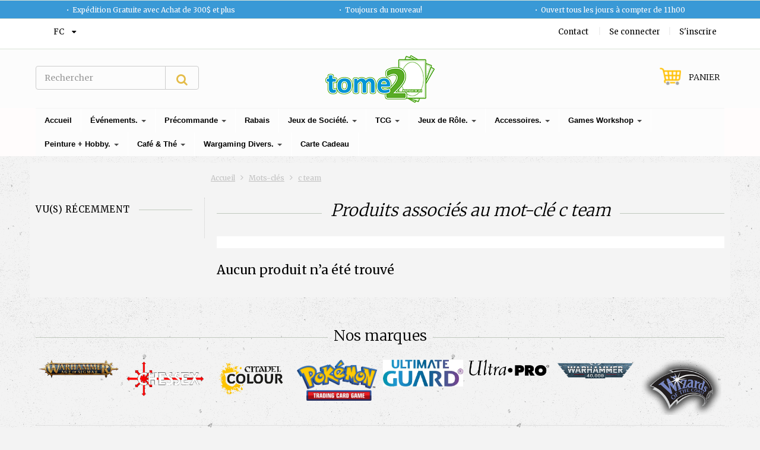

--- FILE ---
content_type: text/html;charset=utf-8
request_url: https://www.tome2boutique.com/fc/tags/c-team/
body_size: 17689
content:
<!doctype html>

<!-- CUSTOM.RAIN -->

<!--[if IE 8 ]>
<html lang="fc" class="no-js ie8"> <![endif]-->
<!--[if (gt IE 9)|!(IE)]><!-->
<html lang="fc" class="no-js"> <!--<![endif]-->
<head>
    <!--
  ===================================================================
  Lightspeed eCom Theme "Berlin" by totalli t|m e-commerce
  Visit https://www.totalli.nl for more themes and/or information on custom themes.
  ===================================================================
  Generated by 636471-25-live
  -->

            <link rel="shortcut icon" href="https://cdn.shoplightspeed.com/shops/636471/themes/25/v/204539/assets/favicon.png?20210226181943" type="image/png"/>
                <link rel="apple-touch-icon-precomposed" sizes="57x57"
              href="https://cdn.shoplightspeed.com/shops/636471/themes/25/assets/apple-touch-icon-57x57-precomposed.png?2025092919234820201210131458">
                <link rel="apple-touch-icon-precomposed" sizes="180x180"
              href="https://cdn.shoplightspeed.com/shops/636471/themes/25/assets/apple-touch-icon-180x180-precomposed.png?2025092919234820201210131458">
        <meta charset="utf-8"/>
<!-- [START] 'blocks/head.rain' -->
<!--

  (c) 2008-2026 Lightspeed Netherlands B.V.
  http://www.lightspeedhq.com
  Generated: 16-01-2026 @ 03:50:46

-->
<link rel="canonical" href="https://www.tome2boutique.com/fc/tags/c-team/"/>
<link rel="alternate" href="https://www.tome2boutique.com/fc/index.rss" type="application/rss+xml" title="Nouveaux produits"/>
<meta name="robots" content="noodp,noydir"/>
<meta name="google-site-verification" content="zqIBGd_89_L0liXjVje0Ar3VZm0KI--lpm5zRU8mPdM"/>
<meta property="og:url" content="https://www.tome2boutique.com/fc/tags/c-team/?source=facebook"/>
<meta property="og:site_name" content="Tome 2"/>
<meta property="og:title" content="c team"/>
<meta property="og:description" content="Un bistro ludique où vous pouvez retrouver des produits tels que des jeux de société, des TCG, des produits Games Workshop, DnD, dès et plus encore !"/>
<script>
<!-- Global site tag (gtag.js) - Google Ads: 516803094 -->
<script async src="https://www.googletagmanager.com/gtag/js?id=AW-516803094"></script>
<script>
    window.dataLayer = window.dataLayer || [];
    function gtag(){dataLayer.push(arguments);}
    gtag('js', new Date());

    gtag('config', 'AW-516803094');
</script>

</script>
<!--[if lt IE 9]>
<script src="https://cdn.shoplightspeed.com/assets/html5shiv.js?2025-02-20"></script>
<![endif]-->
<!-- [END] 'blocks/head.rain' -->

    <meta http-equiv="Content-Type" content="text/html; charset=utf-8"/>
    <meta name="viewport"
          content="width=device-width, height=device-height, initial-scale=1.0, user-scalable=0, minimum-scale=1.0, maximum-scale=1.0">
    <meta name="apple-mobile-web-app-capable" content="yes">
    <meta name="apple-mobile-web-app-status-bar-style" content="black">
    <meta name="description" content="Un bistro ludique où vous pouvez retrouver des produits tels que des jeux de société, des TCG, des produits Games Workshop, DnD, dès et plus encore !"/>
    <meta name="keywords" content="c, team, Magasin de jeux, TCG, jeux de société, Bistro, Bistro ludique, café, thé, games workshop, dnd, dès"/>
    
<!--   	                                     -->
                                          
<!--           <link rel="alternate" href="https://www.tome2boutique.com/en/" hreflang="en"/>
            <link rel="alternate" href="https://www.tome2boutique.com/fc/" hreflang="fc"/>
     -->
    
            <title>c team | Tome 2</title>
      
      
   	<link rel="preconnect" href="https://fonts.gstatic.com">
  <link href='//fonts.googleapis.com/css2?family=Merriweather:wght@300;400;600&display=swap' rel='stylesheet' media='screen' type='text/css'>
  <link href='//fonts.googleapis.com/css2?family=Merriweather:wght@300;400;600&display=swap' rel='stylesheet' media='screen' type='text/css'>
    
    <link rel="preconnect" href="//cdn.webshopapp.com">
  <link rel="preconnect" href="//maxcdn.bootstrapcdn.com/">
  <link rel="preload" href="//maxcdn.bootstrapcdn.com/font-awesome/4.2.0/css/font-awesome.min.css" as="style" />
  <link rel="preload" href="https://cdn.shoplightspeed.com/shops/636471/themes/25/assets/application.css?2025092919234820201210131458" as="style" />
  <link rel="preload" href="https://cdn.shoplightspeed.com/shops/636471/themes/25/assets/a-global.css?2025092919234820201210131458" as="style" />
  <link rel="preload" href="https://cdn.shoplightspeed.com/shops/636471/themes/25/assets/a-style-min.css?2025092919234820201210131458" as="style" />
  <link rel="preload" href="https://cdn.shoplightspeed.com/shops/636471/themes/25/assets/a-media-3x.css?2025092919234820201210131458" as="style" />
  <link rel="preload" href="https://cdn.shoplightspeed.com/shops/636471/themes/25/assets/flickity-min.css?2025092919234820201210131458" as="style" />
  <link rel="preload" href="https://cdn.shoplightspeed.com/shops/636471/themes/25/assets/custom.css?2025092919234820201210131458" as="style" />
  
    <link href="//maxcdn.bootstrapcdn.com/font-awesome/4.2.0/css/font-awesome.min.css" rel="stylesheet" /> 
    
        
    <link href="https://cdn.shoplightspeed.com/shops/636471/themes/25/assets/application.css?2025092919234820201210131458" rel="stylesheet" />
    <link href="https://cdn.shoplightspeed.com/shops/636471/themes/25/assets/a-global.css?2025092919234820201210131458" rel="stylesheet" />
    <link href="https://cdn.shoplightspeed.com/shops/636471/themes/25/assets/a-style-min.css?2025092919234820201210131458" rel="stylesheet" />
    <link href="https://cdn.shoplightspeed.com/shops/636471/themes/25/assets/a-media-3x.css?2025092919234820201210131458" rel="stylesheet" />
    <link href="https://cdn.shoplightspeed.com/shops/636471/themes/25/assets/custom.css?2025092919234820201210131458" rel="stylesheet" />
    <link href="https://cdn.shoplightspeed.com/shops/636471/themes/25/assets/jquery-nouislider-min.css?2025092919234820201210131458" rel="stylesheet" />    <!--[if IE 8 ]><link href="https://cdn.shoplightspeed.com/shops/636471/themes/25/assets/ie8.css?2025092919234820201210131458" rel="stylesheet" type="text/css"/> <![endif]-->
   
    <script src="https://cdn.shoplightspeed.com/shops/636471/themes/25/assets/jquery-1-11-3-migrate-min.js?2025092919234820201210131458" rel="preload" as="script"></script>
  <script src="https://cdn.shoplightspeed.com/shops/636471/themes/25/assets/libs-280915.js?2025092919234820201210131458" rel="preload" as="script"></script>
  <script src="https://cdn.shoplightspeed.com/shops/636471/themes/25/assets/flickity-pkgd-min.js?2025092919234820201210131458" rel="preload" as="script"></script>
  <script src="https://cdn.shoplightspeed.com/assets/gui.js?2025-02-20" rel="preload" as="script"></script>

  
    
    <!--[if lt IE 9]>
    <script src="https://oss.maxcdn.com/libs/html5shiv/3.7.0/html5shiv.js"></script>
    <script src="https://oss.maxcdn.com/libs/respond.js/1.4.2/respond.min.js"></script>
    <![endif]-->

</head>

<body class="templateCollection">
  <!-- Header/print -->
  <div class="header-print visible-print">
    <!-- Contact/address info for print -->
  <div class="col-contact-print">
    <p class="title-3">Tome 2</p>
     <ul class="contactinfo list-unstyled">
                            <li>
                    <span class="streetaddress">42 Rue Saint-Jacques</span>
                </li>
            
                            <li>
                    <span class="postalcode">J3B 2J7</span>
                                        <span class="placename">Saint-Jean-sur-Richelieu</span>
                                    </li>
                      
                            <li>
                    <span  class="region">Québec</span>, 
                    <span class="country">Canada</span>
                </li>
                        
                            <li>
                    <span class="email"><a href="/cdn-cgi/l/email-protection#3b52555d547b4f54565e0959544e4f524a4e5e15585456"><i class="fa fa-envelope-o fa-lg icon-left"></i><span class="__cf_email__" data-cfemail="026b6c646d42766d6f6730606d77766b7377672c616d6f">[email&#160;protected]</span></a></span>
                </li>
            
                            <li>
                    <span class="phone"><i class="fa fa-phone fa-lg icon-left"></i>(450) 376-6106</span>
               </li>
                                          </ul>
    
  </div><!-- ./ Contact/address info for print -->

    <div class="col-logo-print text-right">
                <img class="logo print" src="https://cdn.shoplightspeed.com/shops/636471/themes/25/v/204539/assets/logo.png?20210226181943" alt="logo"/>
              </div>
    <div class="clearfix"></div>
    
  </div> 
  <!-- ./ Header/print -->
<!-- Header -->
<header id="top" class="fadeInDownBig clearfix hidden-print">
    <!--snippet HEADER.RAIN versie 0.5.1-->
<div class="toprow fullwidth-row">
  <div class="container">
        <div id="top-other" class="text-center">
      <ul id="uspmessages" class="usplist list-inline">
                <li class="usp1">Expédition Gratuite avec Achat de 300$ et plus</li>
                        <li class="usp2">Toujours du nouveau!</li>
                        <li class="usp3">Ouvert tous les jours à compter de 11h00</li>
              </ul>
    </div>
      </div>
</div>

<div class="customermenu-row fullwidth-row">
  <div class="container">
    <div class="row">
      <div class="col-xs-12">
        <ul class="list-inline top-left">
                    
                              <li class="languages-switcher">
            <div class="language btn-group uppercase">
              <a data-toggle="dropdown" class="language_wrapper dropdown-toggle">
                <i class="sub-dropdown1"></i>
                <i class="sub-dropdown"></i>                
                <span class="language_code">FC</span>
                <i class="fa fa-caret-down"></i>
              </a>
              <ul class="languages dropdown-menu text-left" style="display: none;">
                                	<li class="language-en">
                  <a href="https://www.tome2boutique.com/en/go/category/" rel="alternate" hreflang="https://www.tome2boutique.com/en/go/category/" lang="en" title="English">en</a>
                  <input type="hidden" value="en">
                </li>
                                	<li class="language-fc active">
                  <a href="https://www.tome2boutique.com/fc/go/category/" rel="alternate" hreflang="https://www.tome2boutique.com/fc/go/category/" lang="fc" title="Français (CA)">fc</a>
                  <input type="hidden" value="fc">
                </li>
                              </ul>
              <ul class="languages_src hide">
                                 <li ><a href="https://www.tome2boutique.com/en/go/category/" rel="nofollow" lang="en" title="English">en</a></li>
                                <li class="selected" ><a href="https://www.tome2boutique.com/fc/go/category/" rel="nofollow" lang="fc" title="Français (CA)">fc</a></li>
                              </ul>
            </div>
          </li>
                            </ul>
      </div>
      <div class="col-xs-12 text-right">
        
        <!--customer links; versie 0.4.0-->
 <ul id="topmenu" class="list-inline text-right">
    <li class="contact">
      <a href="https://www.tome2boutique.com/fc/service/" title="service">Contact</a>
    </li>
</ul>

  <ul id="accounts" class="list-inline">
            <li class="sep hidden-mobile">|</li>
            <li class="login hidden-mobile">
            <span id="loginButton" class="dropdown-toggle" data-toggle="dropdown">
        Se connecter
        <i class="sub-dropdown1"></i>
        <i class="sub-dropdown"></i>
      </span>
      
      <!-- Customer Account Login -->
      <div id="loginBox" class="dropdown-menu text-left">
        <form accept-charset="UTF-8" id="customer_login" action="https://www.tome2boutique.com/fc/account/loginPost/" method="post">
        <input type="hidden" name="key" value="32f260b33de65f8e6ee483f0040140b8" />
        
        <div id="bodyBox">
          <ul class="control-container customer-accounts list-unstyled">
            <li class="clearfix">
              <label for="customer_email_box" class="control-label">Courriel <span class="req">*</span></label>
              <input type="email" value="" name="email" id="customer_email_box" class="form-control" />
            </li>
            <li class="clearfix">
              <label for="customer_password_box" class="control-label">Mot de passe <span class="req">*</span></label>
              <input type="password" value="" name="password" id="customer_password_box" class="form-control password" />
            </li>
            
            <li class="clearfix last1">
              <button class="btn" type="submit">Se connecter</button>
            </li>
          </ul>
        </div>
        </form>
      </div>
      
          </li>
            <li class="sep hidden-mobile">|</li>
    <li class="register hidden-mobile">
     <a id="customer_register_link" href="https://www.tome2boutique.com/fc/account/register/">S&#039;inscrire</a>
    </li>
           
</ul>        
        <ul class="list-inline">
                              
        </ul>
      </div>      
    </div>
  </div>
</div>

<div class="two fullwidth-row">
<div class="container">
  <div class="row">
            <div class="col-sm-6">
      <ul class="list-unstyled top-left">
                <li class="top-search hidden-xs">
          <form id="header-search" class="navbar-form search-form" role="search" action="https://www.tome2boutique.com/fc/search/" method="get">
            <div class="input-group">
              <input type="text" class="form-control input-block-level search" name="q" value="" accesskey="4" autocomplete="off" placeholder="Rechercher" required/>
                            <div class="input-group-btn">
                <button class="btn btn-default search-submit" type="submit" title="Rechercher"><i class="fa fa-search"></i>
                </button>
              </div>
                            
            </div>
          </form>
          <div class="autocomplete search-dropdown">
                      <button title="Close" class="close" data-action="close-search"><span class="char" aria-hidden="true">×</span></button>
                      <div class="arrow"></div>
                      <div class="products products-livesearch"></div>
                      <div class="more"><a href="#">Afficher tous les résultats <span>(0)</span></a></div>
                      <div class="notfound">Aucun produit n’a été trouvé</div>
                 </div>
        </li>
              </ul>
    </div>
    <div class="col-sm-12 text-center">
      <div class="top-logo">
        <a id="site-title" href="https://www.tome2boutique.com/fc/" title="Tome 2" class="logo-image">
                    <img class="logo" src="https://cdn.shoplightspeed.com/shops/636471/themes/25/v/204539/assets/logo.png?20210226181943" alt="Tome 2" />
                  </a>
      </div>
      <div class="top-logo-scroll">
        <a id="site-title-scroll" href="https://www.tome2boutique.com/fc/" title="Tome 2" class="logo-image">
                    <img class="logo" src="https://cdn.shoplightspeed.com/shops/636471/themes/25/v/204539/assets/logo.png?20210226181943" alt="Tome 2" />
                  </a>
      </div>
    </div>
        <div class="col-sm-6 hidden-xs">
      <ul class="list-inline top-right">
                <li class="umbrella pos-relative">
          <div id="umbrella" class="list-inline unmargin">
            <div class="cart-link">
              <a href="https://www.tome2boutique.com/fc/cart/" class="dropdown-toggle dropdown-link" data-toggle="dropdown" rel="nofollow">
                <i class="sub-dropdown1"></i>
                <i class="sub-dropdown"></i>
                
                <div class="num-items-in-cart">
                  <span class="cart icon">
                    <img class="img-responsive" src="https://cdn.shoplightspeed.com/shops/636471/themes/25/v/773716/assets/cart-icon-image.png?20240918153843" alt="Tome 2" />
                                                            <span class="number hide">0</span>
                  </span>
                  
                  <span class="my-cart">Panier</span>
                </div>
              </a>
              
              
              <div id="cart-info" class="dropdown-menu">
                <div class="cart-heading"><a href="https://www.tome2boutique.com/fc/cart/"  rel="nofollow">Panier</a></div>
                <div id="cart-content">
                                    <ul></ul>
                  <p>Votre panier est vide. L&#039;article que vous avez choisi est peut-être en rupture de stock.</p>
                                  </div>
              </div>
            </div>
          </div>
        </li>
              </ul>
    </div>
  </div>
</div>
</div>

<div class="navbar-main">
  <div class="container">
    <div class="row three">
      <div class="col-md-24">
      <div class="navbar-inner">
        <ul class="list-unstyled top-left">
          
          <li class="top-navigation">
            <nav class="navbar">
              <div class="clearfix">
                <div class="navbar-header">
                  <button type="button" class="navbar-toggle" data-toggle="collapse" data-target=".navbar-collapse">
                    <span class="sr-only">Toggle main navigation</span>
                    <span class="icon-bar"></span>
                    <span class="icon-bar"></span>
                    <span class="icon-bar"></span>
                  </button>
                </div>
                
                <div class="is-mobile visible-xs">
                  <ul class="list-inline">
                    <li class="is-mobile-menu">
                      <div class="btn-navbar" data-toggle="collapse" data-target=".navbar-collapse">
                        <span class="menu_text">Menu</span>
                        <span class="icon-bar-group">
                          <span class="icon-bar"></span>
                          <span class="icon-bar"></span>
                          <span class="icon-bar"></span>
                        </span>
                      </div>
                    </li>
                    <li class="is-mobile-cart">
                      <a href="https://www.tome2boutique.com/fc/cart/" rel="nofollow">
                        <div class="num-items-in-cart">
                        <span class="cart icon">
                          <img class="img-responsive" src="https://cdn.shoplightspeed.com/shops/636471/themes/25/v/773716/assets/cart-icon-image.png?20240918153843" alt="Tome 2" />
                          <span class="number hide">0</span>
                        </span>
                       </div>
                      </a>
                    </li>
                    <li class="is-mobile-search">
                      <button class="search-submit search-mobile" type="submit" title="Rechercher"><i class="fa fa-search"></i>
                      </button>
                    </li>
                    <li class="is-mobile-login">
                        <button class="login-submit">
                          <i class="fa fa-user"></i></button>
                    </li>
                  </ul>
                  <div class="login-dropdown hidden">
                    <ul>
                                            <li>
                        <a href="/account/login">Se connecter</a>
                      </li>
                      <li>
                        <a href="/account/register">S&#039;inscrire</a>
                      </li>
                                          </ul>
                  </div>
                                  </div>
                
                <div class="collapse navbar-collapse">
                  <ul class="nav navbar-nav noline hoverMenuWrapper">
                    <li class="item home ">
                      <a class="itemLink" href="https://www.tome2boutique.com/fc/">
                        <span class="plus visible-xs-inline hidden-sm hidden-md hidden-lg pull-left"></span>
                        Accueil</a>
                    </li>
                                        <li class="item sub">
                      <a class="itemLink" href="https://www.tome2boutique.com/fc/evenements/" title="Événements.">
                        <span class="plus plus-content visible-xs-inline hidden-sm hidden-md hidden-lg pull-left">+</span> 
                        Événements.
                                                <span class="caret hiddennn-mobile"></span> 
                                              </a>
                                            <ul class="subnav">
                                                <li class="subitem">
                          <a class="subitemLink nochild" href="https://www.tome2boutique.com/fc/evenements/magic-the-gathering/" title="Magic the Gathering.">Magic the Gathering.</a>
                                                  </li>
                                                <li class="subitem">
                          <a class="subitemLink nochild" href="https://www.tome2boutique.com/fc/evenements/pokemon/" title="Pokémon.">Pokémon.</a>
                                                  </li>
                                                <li class="subitem">
                          <a class="subitemLink nochild" href="https://www.tome2boutique.com/fc/evenements/wargaming/" title="Wargaming.">Wargaming.</a>
                                                  </li>
                                                <li class="subitem">
                          <a class="subitemLink nochild" href="https://www.tome2boutique.com/fc/evenements/lorcana/" title="Lorcana.">Lorcana.</a>
                                                  </li>
                                                <li class="subitem">
                          <a class="subitemLink nochild" href="https://www.tome2boutique.com/fc/evenements/one-piece/" title="One Piece.">One Piece.</a>
                                                  </li>
                                                <li class="subitem">
                          <a class="subitemLink nochild" href="https://www.tome2boutique.com/fc/evenements/divers/" title="Divers.">Divers.</a>
                                                  </li>
                                                <li class="subitem">
                          <a class="subitemLink nochild" href="https://www.tome2boutique.com/fc/evenements/riftbound/" title="Riftbound.">Riftbound.</a>
                                                  </li>
                                              </ul>
                                          </li>
                                        <li class="item sub">
                      <a class="itemLink" href="https://www.tome2boutique.com/fc/precommande/" title="Précommande">
                        <span class="plus plus-content visible-xs-inline hidden-sm hidden-md hidden-lg pull-left">+</span> 
                        Précommande
                                                <span class="caret hiddennn-mobile"></span> 
                                              </a>
                                            <ul class="subnav">
                                                <li class="subitem">
                          <a class="subitemLink nochild" href="https://www.tome2boutique.com/fc/precommande/magic-the-gathering/" title="Magic the Gathering.">Magic the Gathering.</a>
                                                  </li>
                                                <li class="subitem">
                          <a class="subitemLink nochild" href="https://www.tome2boutique.com/fc/precommande/pokemon/" title="Pokémon">Pokémon</a>
                                                  </li>
                                                <li class="subitem">
                          <a class="subitemLink nochild" href="https://www.tome2boutique.com/fc/precommande/one-piece/" title="One Piece ">One Piece </a>
                                                  </li>
                                                <li class="subitem">
                          <a class="subitemLink nochild" href="https://www.tome2boutique.com/fc/precommande/disney-lorcana/" title="Disney Lorcana">Disney Lorcana</a>
                                                  </li>
                                                <li class="subitem">
                          <a class="subitemLink nochild" href="https://www.tome2boutique.com/fc/precommande/riftbound/" title="Riftbound.">Riftbound.</a>
                                                  </li>
                                                <li class="subitem">
                          <a class="subitemLink nochild" href="https://www.tome2boutique.com/fc/precommande/autres-tcgs/" title="Autres TCGs">Autres TCGs</a>
                                                  </li>
                                                <li class="subitem">
                          <a class="subitemLink nochild" href="https://www.tome2boutique.com/fc/precommande/wargaming/" title="Wargaming">Wargaming</a>
                                                  </li>
                                                <li class="subitem">
                          <a class="subitemLink nochild" href="https://www.tome2boutique.com/fc/precommande/jeux-de-societe/" title="Jeux de société">Jeux de société</a>
                                                  </li>
                                                <li class="subitem">
                          <a class="subitemLink nochild" href="https://www.tome2boutique.com/fc/precommande/jeux-de-role/" title="Jeux de Rôle">Jeux de Rôle</a>
                                                  </li>
                                                <li class="subitem">
                          <a class="subitemLink nochild" href="https://www.tome2boutique.com/fc/precommande/accessoires/" title="Accessoires">Accessoires</a>
                                                  </li>
                                              </ul>
                                          </li>
                                        <li class="item">
                      <a class="itemLink" href="https://www.tome2boutique.com/fc/rabais/" title="Rabais">
                        <span class="plus visible-xs-inline hidden-sm hidden-md hidden-lg pull-left"></span> 
                        Rabais
                                              </a>
                                          </li>
                                        <li class="item sub">
                      <a class="itemLink" href="https://www.tome2boutique.com/fc/jeux-de-societe/" title="Jeux de Société.">
                        <span class="plus plus-content visible-xs-inline hidden-sm hidden-md hidden-lg pull-left">+</span> 
                        Jeux de Société.
                                                <span class="caret hiddennn-mobile"></span> 
                                              </a>
                                            <ul class="subnav">
                                                <li class="subitem">
                          <a class="subitemLink nochild" href="https://www.tome2boutique.com/fc/jeux-de-societe/nouveaute/" title="Nouveauté">Nouveauté</a>
                                                  </li>
                                                <li class="subitem">
                          <a class="subitemLink nochild" href="https://www.tome2boutique.com/fc/jeux-de-societe/meilleurs-vendeurs/" title="Meilleurs Vendeurs">Meilleurs Vendeurs</a>
                                                  </li>
                                                <li class="subitem">
                          <a class="subitemLink nochild" href="https://www.tome2boutique.com/fc/jeux-de-societe/a-a-z/" title="A à Z.">A à Z.</a>
                                                  </li>
                                                <li class="subitem">
                          <a class="subitemLink nochild" href="https://www.tome2boutique.com/fc/jeux-de-societe/jeux-a-deux/" title="Jeux à deux.">Jeux à deux.</a>
                                                  </li>
                                                <li class="subitem">
                          <a class="subitemLink nochild" href="https://www.tome2boutique.com/fc/jeux-de-societe/coop/" title="Coop.">Coop.</a>
                                                  </li>
                                                <li class="subitem">
                          <a class="subitemLink nochild" href="https://www.tome2boutique.com/fc/jeux-de-societe/ambiance/" title="Ambiance.">Ambiance.</a>
                                                  </li>
                                                <li class="subitem">
                          <a class="subitemLink nochild" href="https://www.tome2boutique.com/fc/jeux-de-societe/cartes-standard/" title="Cartes Standard.">Cartes Standard.</a>
                                                  </li>
                                                <li class="subitem">
                          <a class="subitemLink nochild" href="https://www.tome2boutique.com/fc/jeux-de-societe/puzzles/" title="Puzzles.">Puzzles.</a>
                                                  </li>
                                              </ul>
                                          </li>
                                        <li class="item sub">
                      <a class="itemLink" href="https://www.tome2boutique.com/fc/tcg/" title="TCG">
                        <span class="plus plus-content visible-xs-inline hidden-sm hidden-md hidden-lg pull-left">+</span> 
                        TCG
                                                <span class="caret hiddennn-mobile"></span> 
                                              </a>
                                            <ul class="subnav">
                                                <li class="subitem sub">
                          <a class="subitemLink" href="https://www.tome2boutique.com/fc/tcg/magic-the-gathering/" title="Magic The Gathering.">Magic The Gathering.</a>
                                                    <ul class="subnav subnavTwo">
                                                        <li class="subitem nochild">
                              <a class="subitemLink" href="https://www.tome2boutique.com/fc/tcg/magic-the-gathering/boites-de-booster/" title="Boîtes de Booster.">Boîtes de Booster.</a>
                            </li>
                                                        <li class="subitem nochild">
                              <a class="subitemLink" href="https://www.tome2boutique.com/fc/tcg/magic-the-gathering/booster-pack/" title="Booster Pack.">Booster Pack.</a>
                            </li>
                                                        <li class="subitem nochild">
                              <a class="subitemLink" href="https://www.tome2boutique.com/fc/tcg/magic-the-gathering/bundle/" title="Bundle.">Bundle.</a>
                            </li>
                                                        <li class="subitem nochild">
                              <a class="subitemLink" href="https://www.tome2boutique.com/fc/tcg/magic-the-gathering/decks-pre-construit/" title="Decks pré-construit.">Decks pré-construit.</a>
                            </li>
                                                        <li class="subitem nochild">
                              <a class="subitemLink" href="https://www.tome2boutique.com/fc/tcg/magic-the-gathering/box-set/" title="Box Set.">Box Set.</a>
                            </li>
                                                      </ul>
                                                  </li>
                                                <li class="subitem sub">
                          <a class="subitemLink" href="https://www.tome2boutique.com/fc/tcg/pokemon/" title="Pokemon">Pokemon</a>
                                                    <ul class="subnav subnavTwo">
                                                        <li class="subitem nochild">
                              <a class="subitemLink" href="https://www.tome2boutique.com/fc/tcg/pokemon/boites-de-booster/" title="Boîtes de Booster.">Boîtes de Booster.</a>
                            </li>
                                                        <li class="subitem nochild">
                              <a class="subitemLink" href="https://www.tome2boutique.com/fc/tcg/pokemon/booster-pack/" title="Booster Pack.">Booster Pack.</a>
                            </li>
                                                        <li class="subitem nochild">
                              <a class="subitemLink" href="https://www.tome2boutique.com/fc/tcg/pokemon/elite-trainer-box/" title="Elite Trainer Box.">Elite Trainer Box.</a>
                            </li>
                                                        <li class="subitem nochild">
                              <a class="subitemLink" href="https://www.tome2boutique.com/fc/tcg/pokemon/decks-pre-construit/" title="Decks pré-construit.">Decks pré-construit.</a>
                            </li>
                                                        <li class="subitem nochild">
                              <a class="subitemLink" href="https://www.tome2boutique.com/fc/tcg/pokemon/box-set-tins/" title="Box Set/ Tins.">Box Set/ Tins.</a>
                            </li>
                                                      </ul>
                                                  </li>
                                                <li class="subitem sub">
                          <a class="subitemLink" href="https://www.tome2boutique.com/fc/tcg/one-piece/" title="One Piece.">One Piece.</a>
                                                    <ul class="subnav subnavTwo">
                                                        <li class="subitem nochild">
                              <a class="subitemLink" href="https://www.tome2boutique.com/fc/tcg/one-piece/booster-box/" title="Booster Box.">Booster Box.</a>
                            </li>
                                                        <li class="subitem nochild">
                              <a class="subitemLink" href="https://www.tome2boutique.com/fc/tcg/one-piece/booster-pack/" title="Booster Pack.">Booster Pack.</a>
                            </li>
                                                        <li class="subitem nochild">
                              <a class="subitemLink" href="https://www.tome2boutique.com/fc/tcg/one-piece/starter-deck/" title="Starter Deck.">Starter Deck.</a>
                            </li>
                                                        <li class="subitem nochild">
                              <a class="subitemLink" href="https://www.tome2boutique.com/fc/tcg/one-piece/box-set/" title="Box Set.">Box Set.</a>
                            </li>
                                                      </ul>
                                                  </li>
                                                <li class="subitem sub">
                          <a class="subitemLink" href="https://www.tome2boutique.com/fc/tcg/disney-lorcana/" title="Disney Lorcana.">Disney Lorcana.</a>
                                                    <ul class="subnav subnavTwo">
                                                        <li class="subitem nochild">
                              <a class="subitemLink" href="https://www.tome2boutique.com/fc/tcg/disney-lorcana/booster-box/" title="Booster Box.">Booster Box.</a>
                            </li>
                                                        <li class="subitem nochild">
                              <a class="subitemLink" href="https://www.tome2boutique.com/fc/tcg/disney-lorcana/booster-pack/" title="Booster Pack.">Booster Pack.</a>
                            </li>
                                                        <li class="subitem nochild">
                              <a class="subitemLink" href="https://www.tome2boutique.com/fc/tcg/disney-lorcana/trove/" title="Trove.">Trove.</a>
                            </li>
                                                        <li class="subitem nochild">
                              <a class="subitemLink" href="https://www.tome2boutique.com/fc/tcg/disney-lorcana/starter-decks/" title="Starter Decks.">Starter Decks.</a>
                            </li>
                                                        <li class="subitem nochild">
                              <a class="subitemLink" href="https://www.tome2boutique.com/fc/tcg/disney-lorcana/box-set/" title="Box Set.">Box Set.</a>
                            </li>
                                                      </ul>
                                                  </li>
                                                <li class="subitem sub">
                          <a class="subitemLink" href="https://www.tome2boutique.com/fc/tcg/yu-gi-oh/" title="Yu-Gi-Oh.">Yu-Gi-Oh.</a>
                                                    <ul class="subnav subnavTwo">
                                                        <li class="subitem nochild">
                              <a class="subitemLink" href="https://www.tome2boutique.com/fc/tcg/yu-gi-oh/boites-de-booster/" title="Boîtes de Booster.">Boîtes de Booster.</a>
                            </li>
                                                        <li class="subitem nochild">
                              <a class="subitemLink" href="https://www.tome2boutique.com/fc/tcg/yu-gi-oh/booster-pack/" title="Booster Pack.">Booster Pack.</a>
                            </li>
                                                        <li class="subitem nochild">
                              <a class="subitemLink" href="https://www.tome2boutique.com/fc/tcg/yu-gi-oh/decks-pre-construit/" title="Decks pré-construit">Decks pré-construit</a>
                            </li>
                                                        <li class="subitem nochild">
                              <a class="subitemLink" href="https://www.tome2boutique.com/fc/tcg/yu-gi-oh/box-set-collection/" title="Box Set/Collection.">Box Set/Collection.</a>
                            </li>
                                                      </ul>
                                                  </li>
                                                <li class="subitem sub">
                          <a class="subitemLink" href="https://www.tome2boutique.com/fc/tcg/altered/" title="Altered ">Altered </a>
                                                    <ul class="subnav subnavTwo">
                                                        <li class="subitem nochild">
                              <a class="subitemLink" href="https://www.tome2boutique.com/fc/tcg/altered/boites-de-booster/" title="Boîtes de Booster">Boîtes de Booster</a>
                            </li>
                                                        <li class="subitem nochild">
                              <a class="subitemLink" href="https://www.tome2boutique.com/fc/tcg/altered/paquets-booster/" title="Paquets Booster">Paquets Booster</a>
                            </li>
                                                        <li class="subitem nochild">
                              <a class="subitemLink" href="https://www.tome2boutique.com/fc/tcg/altered/decks-pre-construit/" title="Decks pré-construit">Decks pré-construit</a>
                            </li>
                                                      </ul>
                                                  </li>
                                                <li class="subitem sub">
                          <a class="subitemLink" href="https://www.tome2boutique.com/fc/tcg/star-wars-unlimited/" title="Star Wars Unlimited">Star Wars Unlimited</a>
                                                    <ul class="subnav subnavTwo">
                                                        <li class="subitem nochild">
                              <a class="subitemLink" href="https://www.tome2boutique.com/fc/tcg/star-wars-unlimited/booster-box/" title="Booster Box">Booster Box</a>
                            </li>
                                                        <li class="subitem nochild">
                              <a class="subitemLink" href="https://www.tome2boutique.com/fc/tcg/star-wars-unlimited/booster-pack/" title="Booster Pack">Booster Pack</a>
                            </li>
                                                      </ul>
                                                  </li>
                                                <li class="subitem sub">
                          <a class="subitemLink" href="https://www.tome2boutique.com/fc/tcg/riftbound/" title="Riftbound.">Riftbound.</a>
                                                    <ul class="subnav subnavTwo">
                                                        <li class="subitem nochild">
                              <a class="subitemLink" href="https://www.tome2boutique.com/fc/tcg/riftbound/booster-box/" title="Booster Box.">Booster Box.</a>
                            </li>
                                                        <li class="subitem nochild">
                              <a class="subitemLink" href="https://www.tome2boutique.com/fc/tcg/riftbound/booster-pack/" title="Booster Pack.">Booster Pack.</a>
                            </li>
                                                        <li class="subitem nochild">
                              <a class="subitemLink" href="https://www.tome2boutique.com/fc/tcg/riftbound/box-set/" title="Box Set.">Box Set.</a>
                            </li>
                                                        <li class="subitem nochild">
                              <a class="subitemLink" href="https://www.tome2boutique.com/fc/tcg/riftbound/precon-deck/" title="Precon deck.">Precon deck.</a>
                            </li>
                                                      </ul>
                                                  </li>
                                                <li class="subitem sub">
                          <a class="subitemLink" href="https://www.tome2boutique.com/fc/tcg/union-arena/" title="Union Arena.">Union Arena.</a>
                                                    <ul class="subnav subnavTwo">
                                                        <li class="subitem nochild">
                              <a class="subitemLink" href="https://www.tome2boutique.com/fc/tcg/union-arena/booster-box/" title="Booster Box.">Booster Box.</a>
                            </li>
                                                        <li class="subitem nochild">
                              <a class="subitemLink" href="https://www.tome2boutique.com/fc/tcg/union-arena/booster-pack/" title="Booster Pack.">Booster Pack.</a>
                            </li>
                                                        <li class="subitem nochild">
                              <a class="subitemLink" href="https://www.tome2boutique.com/fc/tcg/union-arena/starter-deck/" title="Starter Deck.">Starter Deck.</a>
                            </li>
                                                      </ul>
                                                  </li>
                                                <li class="subitem">
                          <a class="subitemLink nochild" href="https://www.tome2boutique.com/fc/tcg/divers/" title="Divers.">Divers.</a>
                                                  </li>
                                              </ul>
                                          </li>
                                        <li class="item sub">
                      <a class="itemLink" href="https://www.tome2boutique.com/fc/jeux-de-role/" title="Jeux de Rôle.">
                        <span class="plus plus-content visible-xs-inline hidden-sm hidden-md hidden-lg pull-left">+</span> 
                        Jeux de Rôle.
                                                <span class="caret hiddennn-mobile"></span> 
                                              </a>
                                            <ul class="subnav">
                                                <li class="subitem sub">
                          <a class="subitemLink" href="https://www.tome2boutique.com/fc/jeux-de-role/donjons-et-dragons/" title="Donjons et Dragons.">Donjons et Dragons.</a>
                                                    <ul class="subnav subnavTwo">
                                                        <li class="subitem nochild">
                              <a class="subitemLink" href="https://www.tome2boutique.com/fc/jeux-de-role/donjons-et-dragons/livres-dnd/" title="Livres DnD.">Livres DnD.</a>
                            </li>
                                                      </ul>
                                                  </li>
                                                <li class="subitem sub">
                          <a class="subitemLink" href="https://www.tome2boutique.com/fc/jeux-de-role/pathfinder/" title="Pathfinder.">Pathfinder.</a>
                                                    <ul class="subnav subnavTwo">
                                                        <li class="subitem nochild">
                              <a class="subitemLink" href="https://www.tome2boutique.com/fc/jeux-de-role/pathfinder/livres-pathfinder/" title="Livres Pathfinder.">Livres Pathfinder.</a>
                            </li>
                                                      </ul>
                                                  </li>
                                                <li class="subitem sub">
                          <a class="subitemLink" href="https://www.tome2boutique.com/fc/jeux-de-role/starfinder/" title="Starfinder.">Starfinder.</a>
                                                    <ul class="subnav subnavTwo">
                                                        <li class="subitem nochild">
                              <a class="subitemLink" href="https://www.tome2boutique.com/fc/jeux-de-role/starfinder/livres-starfinder/" title="Livres Starfinder.">Livres Starfinder.</a>
                            </li>
                                                      </ul>
                                                  </li>
                                                <li class="subitem">
                          <a class="subitemLink nochild" href="https://www.tome2boutique.com/fc/jeux-de-role/accessoires/" title="Accessoires.">Accessoires.</a>
                                                  </li>
                                                <li class="subitem sub">
                          <a class="subitemLink" href="https://www.tome2boutique.com/fc/jeux-de-role/miniatures/" title="Miniatures.">Miniatures.</a>
                                                    <ul class="subnav subnavTwo">
                                                        <li class="subitem nochild">
                              <a class="subitemLink" href="https://www.tome2boutique.com/fc/jeux-de-role/miniatures/miniatures-non-peint/" title="Miniatures non peint.">Miniatures non peint.</a>
                            </li>
                                                        <li class="subitem nochild">
                              <a class="subitemLink" href="https://www.tome2boutique.com/fc/jeux-de-role/miniatures/boite-mystere/" title="Boite mystère.">Boite mystère.</a>
                            </li>
                                                        <li class="subitem nochild">
                              <a class="subitemLink" href="https://www.tome2boutique.com/fc/jeux-de-role/miniatures/peint/" title="Peint.">Peint.</a>
                            </li>
                                                      </ul>
                                                  </li>
                                                <li class="subitem">
                          <a class="subitemLink nochild" href="https://www.tome2boutique.com/fc/jeux-de-role/rpg-divers/" title="RPG divers.">RPG divers.</a>
                                                  </li>
                                              </ul>
                                          </li>
                                        <li class="item sub">
                      <a class="itemLink" href="https://www.tome2boutique.com/fc/accessoires/" title="Accessoires.">
                        <span class="plus plus-content visible-xs-inline hidden-sm hidden-md hidden-lg pull-left">+</span> 
                        Accessoires.
                                                <span class="caret hiddennn-mobile"></span> 
                                              </a>
                                            <ul class="subnav">
                                                <li class="subitem sub">
                          <a class="subitemLink" href="https://www.tome2boutique.com/fc/accessoires/protege-cartes/" title="Protège-cartes.">Protège-cartes.</a>
                                                    <ul class="subnav subnavTwo">
                                                        <li class="subitem nochild">
                              <a class="subitemLink" href="https://www.tome2boutique.com/fc/accessoires/protege-cartes/dragon-shield/" title="Dragon Shield.">Dragon Shield.</a>
                            </li>
                                                        <li class="subitem nochild">
                              <a class="subitemLink" href="https://www.tome2boutique.com/fc/accessoires/protege-cartes/ultra-pro/" title="Ultra Pro.">Ultra Pro.</a>
                            </li>
                                                        <li class="subitem nochild">
                              <a class="subitemLink" href="https://www.tome2boutique.com/fc/accessoires/protege-cartes/ultimate-guard/" title="Ultimate Guard.">Ultimate Guard.</a>
                            </li>
                                                        <li class="subitem nochild">
                              <a class="subitemLink" href="https://www.tome2boutique.com/fc/accessoires/protege-cartes/kmc/" title="KMC.">KMC.</a>
                            </li>
                                                        <li class="subitem nochild">
                              <a class="subitemLink" href="https://www.tome2boutique.com/fc/accessoires/protege-cartes/mayday/" title="Mayday.">Mayday.</a>
                            </li>
                                                        <li class="subitem nochild">
                              <a class="subitemLink" href="https://www.tome2boutique.com/fc/accessoires/protege-cartes/marques-variees/" title="Marques Variées.">Marques Variées.</a>
                            </li>
                                                        <li class="subitem nochild">
                              <a class="subitemLink" href="https://www.tome2boutique.com/fc/accessoires/protege-cartes/taille-japonaise/" title="Taille Japonaise.">Taille Japonaise.</a>
                            </li>
                                                      </ul>
                                                  </li>
                                                <li class="subitem">
                          <a class="subitemLink nochild" href="https://www.tome2boutique.com/fc/accessoires/cartable/" title="Cartable.">Cartable.</a>
                                                  </li>
                                                <li class="subitem sub">
                          <a class="subitemLink" href="https://www.tome2boutique.com/fc/accessoires/deckbox/" title="DeckBox.">DeckBox.</a>
                                                    <ul class="subnav subnavTwo">
                                                        <li class="subitem nochild">
                              <a class="subitemLink" href="https://www.tome2boutique.com/fc/accessoires/deckbox/ultra-pro/" title="Ultra Pro..">Ultra Pro..</a>
                            </li>
                                                        <li class="subitem nochild">
                              <a class="subitemLink" href="https://www.tome2boutique.com/fc/accessoires/deckbox/ultimate-guard/" title="Ultimate Guard..">Ultimate Guard..</a>
                            </li>
                                                        <li class="subitem nochild">
                              <a class="subitemLink" href="https://www.tome2boutique.com/fc/accessoires/deckbox/marques-variees/" title="Marques Variées.">Marques Variées.</a>
                            </li>
                                                      </ul>
                                                  </li>
                                                <li class="subitem sub">
                          <a class="subitemLink" href="https://www.tome2boutique.com/fc/accessoires/tapis-de-jeux/" title="Tapis de Jeux.">Tapis de Jeux.</a>
                                                    <ul class="subnav subnavTwo">
                                                        <li class="subitem nochild">
                              <a class="subitemLink" href="https://www.tome2boutique.com/fc/accessoires/tapis-de-jeux/ultra-pro/" title="Ultra Pro..">Ultra Pro..</a>
                            </li>
                                                        <li class="subitem nochild">
                              <a class="subitemLink" href="https://www.tome2boutique.com/fc/accessoires/tapis-de-jeux/ultimate-guard/" title="Ultimate Guard.">Ultimate Guard.</a>
                            </li>
                                                        <li class="subitem nochild">
                              <a class="subitemLink" href="https://www.tome2boutique.com/fc/accessoires/tapis-de-jeux/marques-variees/" title="Marques Variées.">Marques Variées.</a>
                            </li>
                                                      </ul>
                                                  </li>
                                                <li class="subitem sub">
                          <a class="subitemLink" href="https://www.tome2boutique.com/fc/accessoires/des/" title="Dés.">Dés.</a>
                                                    <ul class="subnav subnavTwo">
                                                        <li class="subitem nochild">
                              <a class="subitemLink" href="https://www.tome2boutique.com/fc/accessoires/des/plateaux-pour-des/" title="Plateaux pour dès.">Plateaux pour dès.</a>
                            </li>
                                                        <li class="subitem nochild">
                              <a class="subitemLink" href="https://www.tome2boutique.com/fc/accessoires/des/set-de-des/" title="Set de dès.">Set de dès.</a>
                            </li>
                                                      </ul>
                                                  </li>
                                                <li class="subitem">
                          <a class="subitemLink nochild" href="https://www.tome2boutique.com/fc/accessoires/varies/" title="Variés.">Variés.</a>
                                                  </li>
                                              </ul>
                                          </li>
                                        <li class="item sub">
                      <a class="itemLink" href="https://www.tome2boutique.com/fc/games-workshop/" title="Games Workshop">
                        <span class="plus plus-content visible-xs-inline hidden-sm hidden-md hidden-lg pull-left">+</span> 
                        Games Workshop
                                                <span class="caret hiddennn-mobile"></span> 
                                              </a>
                                            <ul class="subnav">
                                                <li class="subitem sub">
                          <a class="subitemLink" href="https://www.tome2boutique.com/fc/games-workshop/warhammer-40k/" title="Warhammer 40K">Warhammer 40K</a>
                                                    <ul class="subnav subnavTwo">
                                                        <li class="subitem">
                              <a class="subitemLink" href="https://www.tome2boutique.com/fc/games-workshop/warhammer-40k/armies-of-the-imperium/" title="Armies of the Imperium">Armies of the Imperium</a>
                            </li>
                                                        <li class="subitem">
                              <a class="subitemLink" href="https://www.tome2boutique.com/fc/games-workshop/warhammer-40k/armies-of-chaos/" title="Armies of Chaos">Armies of Chaos</a>
                            </li>
                                                        <li class="subitem">
                              <a class="subitemLink" href="https://www.tome2boutique.com/fc/games-workshop/warhammer-40k/armies-of-xenos/" title="Armies of Xenos">Armies of Xenos</a>
                            </li>
                                                        <li class="subitem">
                              <a class="subitemLink" href="https://www.tome2boutique.com/fc/games-workshop/warhammer-40k/space-marines-armies/" title="Space Marines Armies">Space Marines Armies</a>
                            </li>
                                                        <li class="subitem nochild">
                              <a class="subitemLink" href="https://www.tome2boutique.com/fc/games-workshop/warhammer-40k/box-set/" title="Box Set">Box Set</a>
                            </li>
                                                        <li class="subitem nochild">
                              <a class="subitemLink" href="https://www.tome2boutique.com/fc/games-workshop/warhammer-40k/gw-livres/" title="GW - Livres.">GW - Livres.</a>
                            </li>
                                                      </ul>
                                                  </li>
                                                <li class="subitem sub">
                          <a class="subitemLink" href="https://www.tome2boutique.com/fc/games-workshop/age-of-sigmar/" title="Age of Sigmar">Age of Sigmar</a>
                                                    <ul class="subnav subnavTwo">
                                                        <li class="subitem nochild">
                              <a class="subitemLink" href="https://www.tome2boutique.com/fc/games-workshop/age-of-sigmar/box-set/" title="Box Set">Box Set</a>
                            </li>
                                                        <li class="subitem nochild">
                              <a class="subitemLink" href="https://www.tome2boutique.com/fc/games-workshop/age-of-sigmar/grand-alliance-chaos/" title="Grand Alliance Chaos">Grand Alliance Chaos</a>
                            </li>
                                                        <li class="subitem nochild">
                              <a class="subitemLink" href="https://www.tome2boutique.com/fc/games-workshop/age-of-sigmar/grand-alliance-order/" title="Grand Alliance Order">Grand Alliance Order</a>
                            </li>
                                                        <li class="subitem nochild">
                              <a class="subitemLink" href="https://www.tome2boutique.com/fc/games-workshop/age-of-sigmar/grand-alliance-death/" title="Grand Alliance Death">Grand Alliance Death</a>
                            </li>
                                                        <li class="subitem nochild">
                              <a class="subitemLink" href="https://www.tome2boutique.com/fc/games-workshop/age-of-sigmar/grand-alliance-destruction/" title="Grand Alliance Destruction">Grand Alliance Destruction</a>
                            </li>
                                                        <li class="subitem nochild">
                              <a class="subitemLink" href="https://www.tome2boutique.com/fc/games-workshop/age-of-sigmar/age-of-sigmar-livres/" title="Age of Sigmar - Livres.">Age of Sigmar - Livres.</a>
                            </li>
                                                      </ul>
                                                  </li>
                                                <li class="subitem sub">
                          <a class="subitemLink" href="https://www.tome2boutique.com/fc/games-workshop/kill-team/" title="Kill Team">Kill Team</a>
                                                    <ul class="subnav subnavTwo">
                                                        <li class="subitem nochild">
                              <a class="subitemLink" href="https://www.tome2boutique.com/fc/games-workshop/kill-team/livres/" title="Livres.">Livres.</a>
                            </li>
                                                      </ul>
                                                  </li>
                                                <li class="subitem sub">
                          <a class="subitemLink" href="https://www.tome2boutique.com/fc/games-workshop/blood-bowl/" title="Blood Bowl">Blood Bowl</a>
                                                    <ul class="subnav subnavTwo">
                                                        <li class="subitem nochild">
                              <a class="subitemLink" href="https://www.tome2boutique.com/fc/games-workshop/blood-bowl/livres/" title="Livres.">Livres.</a>
                            </li>
                                                      </ul>
                                                  </li>
                                                <li class="subitem sub">
                          <a class="subitemLink" href="https://www.tome2boutique.com/fc/games-workshop/necromunda/" title="Necromunda">Necromunda</a>
                                                    <ul class="subnav subnavTwo">
                                                        <li class="subitem nochild">
                              <a class="subitemLink" href="https://www.tome2boutique.com/fc/games-workshop/necromunda/livres/" title="Livres.">Livres.</a>
                            </li>
                                                      </ul>
                                                  </li>
                                                <li class="subitem">
                          <a class="subitemLink nochild" href="https://www.tome2boutique.com/fc/games-workshop/warhammer-underworlds/" title="Warhammer Underworlds">Warhammer Underworlds</a>
                                                  </li>
                                                <li class="subitem sub">
                          <a class="subitemLink" href="https://www.tome2boutique.com/fc/games-workshop/warcry/" title="Warcry">Warcry</a>
                                                    <ul class="subnav subnavTwo">
                                                        <li class="subitem nochild">
                              <a class="subitemLink" href="https://www.tome2boutique.com/fc/games-workshop/warcry/livres/" title="Livres.">Livres.</a>
                            </li>
                                                      </ul>
                                                  </li>
                                                <li class="subitem sub">
                          <a class="subitemLink" href="https://www.tome2boutique.com/fc/games-workshop/horus-heresy/" title="Horus Heresy">Horus Heresy</a>
                                                    <ul class="subnav subnavTwo">
                                                        <li class="subitem nochild">
                              <a class="subitemLink" href="https://www.tome2boutique.com/fc/games-workshop/horus-heresy/livres/" title="Livres.">Livres.</a>
                            </li>
                                                      </ul>
                                                  </li>
                                                <li class="subitem sub">
                          <a class="subitemLink" href="https://www.tome2boutique.com/fc/games-workshop/the-old-world/" title="The Old World">The Old World</a>
                                                    <ul class="subnav subnavTwo">
                                                        <li class="subitem nochild">
                              <a class="subitemLink" href="https://www.tome2boutique.com/fc/games-workshop/the-old-world/livres/" title="Livres.">Livres.</a>
                            </li>
                                                      </ul>
                                                  </li>
                                                <li class="subitem">
                          <a class="subitemLink nochild" href="https://www.tome2boutique.com/fc/games-workshop/white-dwarf/" title="White Dwarf">White Dwarf</a>
                                                  </li>
                                                <li class="subitem">
                          <a class="subitemLink nochild" href="https://www.tome2boutique.com/fc/games-workshop/warhammer-quest/" title="Warhammer Quest">Warhammer Quest</a>
                                                  </li>
                                              </ul>
                                          </li>
                                        <li class="item sub">
                      <a class="itemLink" href="https://www.tome2boutique.com/fc/peinture-hobby/" title="Peinture + Hobby.">
                        <span class="plus plus-content visible-xs-inline hidden-sm hidden-md hidden-lg pull-left">+</span> 
                        Peinture + Hobby.
                                                <span class="caret hiddennn-mobile"></span> 
                                              </a>
                                            <ul class="subnav">
                                                <li class="subitem sub">
                          <a class="subitemLink" href="https://www.tome2boutique.com/fc/peinture-hobby/citadel/" title="Citadel">Citadel</a>
                                                    <ul class="subnav subnavTwo">
                                                        <li class="subitem nochild">
                              <a class="subitemLink" href="https://www.tome2boutique.com/fc/peinture-hobby/citadel/primer-spray-paint/" title="Primer/Spray Paint">Primer/Spray Paint</a>
                            </li>
                                                        <li class="subitem">
                              <a class="subitemLink" href="https://www.tome2boutique.com/fc/peinture-hobby/citadel/peinture/" title="Peinture.">Peinture.</a>
                            </li>
                                                        <li class="subitem nochild">
                              <a class="subitemLink" href="https://www.tome2boutique.com/fc/peinture-hobby/citadel/pinceaux/" title="Pinceaux">Pinceaux</a>
                            </li>
                                                        <li class="subitem nochild">
                              <a class="subitemLink" href="https://www.tome2boutique.com/fc/peinture-hobby/citadel/colle/" title="Colle">Colle</a>
                            </li>
                                                        <li class="subitem nochild">
                              <a class="subitemLink" href="https://www.tome2boutique.com/fc/peinture-hobby/citadel/bases-pour-miniature/" title="Bases pour miniature">Bases pour miniature</a>
                            </li>
                                                        <li class="subitem nochild">
                              <a class="subitemLink" href="https://www.tome2boutique.com/fc/peinture-hobby/citadel/accessoires-varies/" title="Accessoires Variés">Accessoires Variés</a>
                            </li>
                                                        <li class="subitem nochild">
                              <a class="subitemLink" href="https://www.tome2boutique.com/fc/peinture-hobby/citadel/box-set/" title="Box Set.">Box Set.</a>
                            </li>
                                                      </ul>
                                                  </li>
                                                <li class="subitem sub">
                          <a class="subitemLink" href="https://www.tome2boutique.com/fc/peinture-hobby/vallejo/" title="Vallejo">Vallejo</a>
                                                    <ul class="subnav subnavTwo">
                                                        <li class="subitem nochild">
                              <a class="subitemLink" href="https://www.tome2boutique.com/fc/peinture-hobby/vallejo/peinture/" title="Peinture.">Peinture.</a>
                            </li>
                                                        <li class="subitem nochild">
                              <a class="subitemLink" href="https://www.tome2boutique.com/fc/peinture-hobby/vallejo/box-set/" title="Box Set">Box Set</a>
                            </li>
                                                      </ul>
                                                  </li>
                                                <li class="subitem sub">
                          <a class="subitemLink" href="https://www.tome2boutique.com/fc/peinture-hobby/army-painter/" title="Army Painter">Army Painter</a>
                                                    <ul class="subnav subnavTwo">
                                                        <li class="subitem nochild">
                              <a class="subitemLink" href="https://www.tome2boutique.com/fc/peinture-hobby/army-painter/primer-spray-paint/" title="Primer/Spray Paint">Primer/Spray Paint</a>
                            </li>
                                                        <li class="subitem nochild">
                              <a class="subitemLink" href="https://www.tome2boutique.com/fc/peinture-hobby/army-painter/peinture/" title="Peinture">Peinture</a>
                            </li>
                                                        <li class="subitem nochild">
                              <a class="subitemLink" href="https://www.tome2boutique.com/fc/peinture-hobby/army-painter/pinceaux/" title="Pinceaux">Pinceaux</a>
                            </li>
                                                        <li class="subitem nochild">
                              <a class="subitemLink" href="https://www.tome2boutique.com/fc/peinture-hobby/army-painter/colle/" title="Colle">Colle</a>
                            </li>
                                                        <li class="subitem nochild">
                              <a class="subitemLink" href="https://www.tome2boutique.com/fc/peinture-hobby/army-painter/produits-varies/" title="Produits Variés">Produits Variés</a>
                            </li>
                                                        <li class="subitem nochild">
                              <a class="subitemLink" href="https://www.tome2boutique.com/fc/peinture-hobby/army-painter/produits-pour-base/" title="Produits pour base">Produits pour base</a>
                            </li>
                                                        <li class="subitem nochild">
                              <a class="subitemLink" href="https://www.tome2boutique.com/fc/peinture-hobby/army-painter/box-kits/" title="Box kits">Box kits</a>
                            </li>
                                                      </ul>
                                                  </li>
                                                <li class="subitem">
                          <a class="subitemLink nochild" href="https://www.tome2boutique.com/fc/peinture-hobby/sacs-de-transport/" title="Sacs de Transport">Sacs de Transport</a>
                                                  </li>
                                                <li class="subitem">
                          <a class="subitemLink nochild" href="https://www.tome2boutique.com/fc/peinture-hobby/marques-variees/" title="Marques Variées">Marques Variées</a>
                                                  </li>
                                              </ul>
                                          </li>
                                        <li class="item sub">
                      <a class="itemLink" href="https://www.tome2boutique.com/fc/cafe-the/" title="Café &amp; Thé">
                        <span class="plus plus-content visible-xs-inline hidden-sm hidden-md hidden-lg pull-left">+</span> 
                        Café &amp; Thé
                                                <span class="caret hiddennn-mobile"></span> 
                                              </a>
                                            <ul class="subnav">
                                                <li class="subitem">
                          <a class="subitemLink nochild" href="https://www.tome2boutique.com/fc/cafe-the/accessoires-pour-thes/" title="Accessoires pour thés">Accessoires pour thés</a>
                                                  </li>
                                                <li class="subitem">
                          <a class="subitemLink nochild" href="https://www.tome2boutique.com/fc/cafe-the/cafe/" title="Café.">Café.</a>
                                                  </li>
                                                <li class="subitem">
                          <a class="subitemLink nochild" href="https://www.tome2boutique.com/fc/cafe-the/the/" title="Thé.">Thé.</a>
                                                  </li>
                                              </ul>
                                          </li>
                                        <li class="item sub">
                      <a class="itemLink" href="https://www.tome2boutique.com/fc/wargaming-divers/" title="Wargaming Divers.">
                        <span class="plus plus-content visible-xs-inline hidden-sm hidden-md hidden-lg pull-left">+</span> 
                        Wargaming Divers.
                                                <span class="caret hiddennn-mobile"></span> 
                                              </a>
                                            <ul class="subnav">
                                                <li class="subitem">
                          <a class="subitemLink nochild" href="https://www.tome2boutique.com/fc/wargaming-divers/trench-crusade/" title="Trench Crusade">Trench Crusade</a>
                                                  </li>
                                              </ul>
                                          </li>
                                        <!-- append Default Nav -->
                      									<li class="item">
    									<a href="https://www.tome2boutique.com/fc/buy-gift-card/" title="Carte Cadeau">
      									Carte Cadeau
    									</a>
  									</li>
  									                    <!-- /. append Default Nav -->
                                        
                    <!-- append Brand navitem (if activated) -->
                                        <!-- ./ append Brand navitem -->
                    <!-- append Blog navitem (if activated) -->
                                                                                <!-- ./ append Blog navitem -->
                    <!-- append documentation -->
                                                                                                                                                                                                                                                                                                                                              <!-- ./ append documentation -->
                  </ul>       
                </div>
              </div>
            </nav>
          </li>
          
        </ul>
        </div>
      </div>
    </div>
  </div>
</div></header>
<div id="content-wrapper-parent">
    <div id="content-wrapper">
        

        <!-- Content -->
        <div id="content" class="container clearfix">

                                                                
                <div id="breadcrumb" class="row breadcrumb hidden-print">
                    <div class="col-md-6"></div>                    <div class="col-sm-18">
                        <a href="/" class="homepage-link" title="Accueil">Accueil</a>
                                                    <i class="fa fa-angle-right"></i>
                            <a class="brdcrmb" href="https://www.tome2boutique.com/fc/tags/"
                               title="Mots-clés">Mots-clés</a>
                                                    <i class="fa fa-angle-right"></i>
                            <a class="brdcrmb" href="https://www.tome2boutique.com/fc/tags/c-team/"
                               title="c team">c team</a>
                                            </div>
                </div>
            
            <section class="row content">
                                <!--COLLECTION versie 0.4.3-->

    <div id="sbcolumn" class="col-sm-6 col-md-6 sidebar hidden-xs hidden-sm hidden-print">
    <!-- snippet SIDEBAR.RAIN v1.1 -->

<!--product category menu-->
<!-- ./ product category menu-->

<!-- products filters -->
<!-- ./ products filters -->

<!-- recent products widget -->
    <div class="row-fluid sb-wrapper clearfix">
        <div class="sb-title"><span>Vu(s) récemment</span></div>
        <ul class="featured-products sb-content list-unstyled list-styled">
                    </ul>
        <!-- (strict-modus) tax/verzendkosten - Sidebar melding -->
                <!--  ./ (strict-modus) tax/verzendkosten - Sidebar melding -->
    </div>

<!-- ./ recent products widget -->

<!-- text widget -->
<!-- ./ text widget -->

<!-- blog widget-->
<!-- ./ blog widget-->

<!-- sidebar banner -->
<!-- ./ sidebar banner -->  </div>
  
<div id="col-main" class="collection collection-page col-content col-md-18">
  
  <div id="page-header">
    <h1 id="page-title" class="blockheading"><span class="title">Produits associés au mot-clé c team</span></h1>
  </div>
  
    
        
          
  <div class="collection-wrapper clearfix">    
            
        
  </div>
    
        <h2 class="empty">Aucun produit n’a été trouvé</h2>
  </div>
<!--// pagination (bottom)-->
<!-- pagination tag verwijderd -->



            </section>
        </div>
    </div>
</div>

<div id="bottom" class="hidden-print">
    <div class="container">
        <div id="bottom-content" class="row">
            <div class="col-md-24">

                <!-- Shipping message -->
                

                                    <!-- Merken logos -->
                    <div id="widget-partners">
                        <div class="widget-wrapper text-center">
                            <div class="wrapper-title">
                                <span class="title-3 brands">Nos marques</span>
                                <span class="line"></span>
                            </div>

                            <div id="partners-container" class="clearfix">
                                                                    <div id="partners" class="clearfix">
                                                                                                                        <div class="logo text-center"><a class="" href="https://www.tome2boutique.com/fc/brands/age-of-sigmar/" title="Age of Sigmar"><img class="img-responsive pulse" src="https://cdn.shoplightspeed.com/shops/636471/files/30885171/image.jpg" alt="Age of Sigmar" title="Age of Sigmar"></a></div>
                                                                                                                                                                <div class="logo text-center"><a class="" href="https://www.tome2boutique.com/fc/brands/chessex/" title="Chessex"><img class="img-responsive pulse" src="https://cdn.shoplightspeed.com/shops/636471/files/30885318/image.jpg" alt="Chessex" title="Chessex"></a></div>
                                                                                                                                                                <div class="logo text-center"><a class="" href="https://www.tome2boutique.com/fc/brands/citadel/" title="Citadel"><img class="img-responsive pulse" src="https://cdn.shoplightspeed.com/shops/636471/files/26637526/image.jpg" alt="Citadel" title="Citadel"></a></div>
                                                                                                                                                                                                                                              <div class="logo text-center"><a class="" href="https://www.tome2boutique.com/fc/brands/pokemon/" title="Pokemon"><img class="img-responsive pulse" src="https://cdn.shoplightspeed.com/shops/636471/files/30885457/image.jpg" alt="Pokemon" title="Pokemon"></a></div>
                                                                                                                                                                <div class="logo text-center"><a class="" href="https://www.tome2boutique.com/fc/brands/ultimate-guard/" title="Ultimate Guard"><img class="img-responsive pulse" src="https://cdn.shoplightspeed.com/shops/636471/files/27228656/image.jpg" alt="Ultimate Guard" title="Ultimate Guard"></a></div>
                                                                                                                                                                <div class="logo text-center"><a class="" href="https://www.tome2boutique.com/fc/brands/ultra-pro/" title="Ultra Pro"><img class="img-responsive pulse" src="https://cdn.shoplightspeed.com/shops/636471/files/30889561/image.jpg" alt="Ultra Pro" title="Ultra Pro"></a></div>
                                                                                                                                                                <div class="logo text-center"><a class="" href="https://www.tome2boutique.com/fc/brands/warhammer-40k/" title="Warhammer 40k"><img class="img-responsive pulse" src="https://cdn.shoplightspeed.com/shops/636471/files/26639902/image.jpg" alt="Warhammer 40k" title="Warhammer 40k"></a></div>
                                                                                                                                                                <div class="logo text-center"><a class="" href="https://www.tome2boutique.com/fc/brands/wizards-of-the-coast/" title="Wizards of the Coast"><img class="img-responsive pulse" src="https://cdn.shoplightspeed.com/shops/636471/files/26640143/image.jpg" alt="Wizards of the Coast" title="Wizards of the Coast"></a></div>
                                                                                                                                                                <div class="logo text-center"><a class="" href="https://www.tome2boutique.com/fc/brands/wizkids/" title="Wizkids"><img class="img-responsive pulse" src="https://cdn.shoplightspeed.com/shops/636471/files/30889657/image.jpg" alt="Wizkids" title="Wizkids"></a></div>
                                                                                                                  </div>
                                                            </div>
                        </div>
                    </div>
                                                                                <div class="clearfix"></div>
                
            </div>
        </div>
        <div class="row company">

                        
                                                                                                
                        
                        <!-- mailing list subscribe -->
            
            <!-- Social media icons -->
                            <div class="col-sm-12">
                    <div id="widget-social">
                        <div class="widget-wrapper">
                                                            <h4 class="heading-socmedia">
                                    Médias sociaux
                                </h4>
                                                        <ul class="list-inline noline">
                                                                    <li><a target="_blank" href="https://www.facebook.com/boutiquetome2"
                                           class="btooltip swing" data-toggle="tooltip" data-placement="bottom"
                                           title="Facebook"><i class="fa fa-facebook"></i></a></li>                                                                                                                                                                                                                                                                   <li><a target="_blank" href="https://www.instagram.com/tome2_bistro_ludique/"
                                           class="btooltip swing" data-toggle="tooltip" data-placement="bottom"
                                           title="Instagram"><i class="fa fa-instagram"></i></a></li>                                                                                                                            </ul>
                        </div>
                    </div>
                </div>
                    </div>
    </div>
</div>

<!-- Modal -->
    <div class="modal fade" id="quickModal" tabindex="-1" role="dialog" aria-labelledby="myModalLabel" aria-hidden="true">
    <div class="modal-dialog modal-sm">
        <div class="modal-content">
            <div class="modal-header">
              <button type="button" class="close" data-dismiss="modal" title="Fermer"><span class="char" aria-hidden="true">×</span><span class="sr-only">Close</span></button>
                <h4 class="prod-title">quick shop</h4>
            </div>
            <div class="modal-body">
                <div class="row">
                    <div class="col-md-12" id="modalImg">
                      
<!--                        -->
                        <img src="https://cdn.shoplightspeed.com/shops/636471/themes/25/v/204539/assets/logo.png?20210226181943" class="img-responsive productimg ajax" data-imgsrc="" data-url="" alt="productimage" />
<!--                        -->
                      
                      <span class="sale_banner hidden">
                        
                    <span class="sale_text">Soldes</span>
                  </span>
                    </div>
                    <div class="col-md-12 producttext">

                        <ul class="list-unstyled">
                            <li class="vendor">
                                <img src="https://cdn.shoplightspeed.com/shops/636471/themes/25/v/204539/assets/logo.png?20210226181943" class="img-responsive" alt=""/>
                            </li>
                            <li class="review-score">
                                <div class="rating">
                                                                      <p class="stars">
                                        <span class="stars-percent"></span>
                                    </p>
                                                                  </div>
                            </li>
                        </ul>
                        <p></p>
                        <div id="product-information" class="product-information">
                            <div id="product-header" class="clearfix">
                                <div class="relative"></div>
                            </div>

                            <!-- form -->
                            <form action="test" method="post" class="variants" id="product-actions">
                                <!-- options -->
                                <div class="variants-wrapper clearfix"></div>
                                <!-- quantity -->
                                <label class="wrapper-title">Quantité</label>

                                <div class="quantity-wrapper clearfix">
                                    <div class="wrapper pos-relative">
                                        <input id="quantity" type="text" name="quantity" value="1" maxlength="5"
                                               size="5" class="btn-block item-quantity"/>
                          <span class="qty-group">
                            <span class="qty-wrapper">
                              <span class="qty-up btooltip" data-toggle="tooltip" data-placement="top"
                                    title="Augmentation" data-src="#quantity">
                                <i class="fa fa-plus"></i>
                              </span>
                              <span class="qty-down btooltip" data-toggle="tooltip" data-placement="top"
                                    title="Diminution" data-src="#quantity">
                                 <i class="fa fa-minus"></i>
                              </span>
                           </span>
                          </span>
                                    </div>
                                </div>
                                <div class="detail-price">
                                    <span class="price_compare"></span>
                                    <span class="price"></span>
                                    <!-- verzendkosten (strict-modus)-->
                                                                        <!--  ./ verzendkosten (strict-modus)-->

                                    <!-- if product.code or product.stock.track or product.stock.delivery -->

                                    <div class="productdetails block">
                                        <!-- if product.code -->
                                        <div class="code hidden">
                                            <strong>Numéro de l&#039;article:</strong> <span class="product_value">product.code</span>
                                        </div>
                                        <!-- endif -->

                                        <!-- if product.stock.track -->
                                        <div class="stockTrack hidden">
                                            <strong>Disponibilité:</strong>
                                            <!--if product.stock.on_stock -->
                                            <span class="green hidden">En stock</span>
                                            <!-- else -->
                                            <span class="red hidden">En rupture de stock</span>
                                            <!--endif -->
                                        </div>
                                        <!-- endif -->
                                        <!--levertijd-->
                                        <!-- if product.stock.delivery -->
                                        <div class="deliverytime hidden">
                                            <strong>Heure de livraison:</strong>
                                            <span>product.stock.delivery.title</span>
                                        </div>
                                        <!-- endif -->
                                        <!-- /.levertijd-->
                                    </div>
                                    <!-- endif -->
                                    <!-- ./ artikelcode, beschikbaarheid -->
                                </div>
                                <div class="buttons">
                                  <a href="" class="productbtn">Allez à la page des produits</a>
                                  <input type="submit" value="Ajouter au panier" class="btn btn1" />
                                </div>  
                                <div class="loading-cart"><img src="https://cdn.shoplightspeed.com/shops/636471/themes/25/assets/ajax-loader.gif?2025092919234820201210131458" alt="update loader"> ... updating the shopping cart ...</div>
                            </form>
                        </div>
                    </div>
                </div>
            </div>
        </div>
    </div>
</div>
    <!-- ./ Modal Window -->
<div class="modal fade" id="addedModal" tabindex="-1" role="dialog" aria-labelledby="myModalLabel" aria-hidden="true">
    <div class="modal-dialog modal-sm">
        <div class="modal-content">
            <div class="modal-header">
              <button type="button" class="close" data-dismiss="modal" title="Fermer"><span class="char" aria-hidden="true">×</span>
                  <span class="sr-only">Close</span></button>
                <h4 class="modal-title" id="myModalLabel"><span class="productTitle"></span>  a été ajouté à votre panier</h4>
            </div>
            <div class="modal-body">
              <div class="buttons">
                <a href="https://www.tome2boutique.com/fc/cart/" class="btn btn3">Passer à la caisse</a>
                <button type="button" class="btn continue-shopping" data-dismiss="modal">Continuer les achats</button>
              </div>          
            </div>
        </div>
    </div>
</div>


<footer id="footer" class="fullwidth-row">
    <div class="container">
                    <div class="footer-nav">
                <div id="scroll-to-top" class="btooltip" data-toggle="tooltip" data-placement="top" title="Défilez vers le haut">
                    <i class="fa fa-angle-up"></i>
                </div>
            </div>
        
        <div id="footer-content">
            <div class="row footer-content top hidden-print">


                                
                
                                    
                                    
                                    
                                    
                                                                    

                <!-- Facebook Like Box -->
                                <!-- ./ Facebook Like Box -->

                <!-- Twitter Box -->
                                <!-- ./ Twitter Box -->
                <!-- Kiyoh -->
                                <!-- ./ Kiyoh -->
                <!-- Webwinkelkeur -->
                                <!-- Webwinkelkeur -->
            </div>

            <div class="row footer-content middle hidden-print">
                <!-- Footer Linklist #1 -->
                <div id="widget-linklist1" class="col-md-6 col-sm-12 footer-lists" itemscope itemtype="http://schema.org/LocalBusiness">
                    <meta itemprop="name" content="Tome 2" />
                    <meta itemprop="url" content="https://www.tome2boutique.com/" />
                    <meta itemprop="image" content="https://cdn.shoplightspeed.com/shops/636471/themes/25/v/204539/assets/logo.png?20210226181943" />
                    <h4 class="widget-title">Contact <span class="caret visible-mobile"></span></h4>
                    <ul class="list-unstyled list-styled contactinfo" itemprop="address" itemscope itemtype="http://schema.org/PostalAddress">
                                                    <li class="info">
                                Bistro Ludique / Ludothèque
                            </li>
                                                                            <li>
                                <span class="companyname" itemprop="Name">Tome2 Inc.</span>
                            </li>
                                                                            <li>
                                <span class="streetaddress" itemprop="streetAddress">42 Rue Saint-Jacques</span>
                            </li>
                        
                                                    <li>
                                                                    <span class="placename" itemprop="addressLocality">Saint-Jean-sur-Richelieu</span>
                                <span class="sep">, </span>                                                                    <span  class="region" itemprop="addressRegion">Québec</span>
                                                                <span class="postalcode" itemprop="postalCode">J3B 2J7</span>
                            </li>
                        
                                                    <li>
                                <span class="country" itemprop="addressCountry">Canada</span>
                            </li>
                                                                            <li>
                                <span class="email" itemprop="email"><a href="/cdn-cgi/l/email-protection#e38a8d858ca3978c8e86d1818c96978a929686cd808c8e"><i class="fa fa-envelope-o fa-lg icon-left"></i><span class="__cf_email__" data-cfemail="5b32353d341b2f34363e6939342e2f322a2e3e75383436">[email&#160;protected]</span></a></span>
                            </li>
                        
                                                    <li>
                                <span class="phone" itemprop="telephone"><a href="tel:%28450%29%20376-6106"><i class="fa fa-phone fa-lg icon-left"></i>(450) 376-6106</a></span>
                            </li>
                                                                                                                                                                    </ul>
                </div>
                <!-- Footer Linklist #2 -->
                <div id="widget-linklist2" class="col-md-6 col-sm-12 footer-lists">
                    <h4 class="widget-title">Produits <span class="caret visible-mobile"></span></h4>
                    <ul>
                        <li class="fl-allproducts"><a href="https://www.tome2boutique.com/fc/collection/" title="Tous les produits">Tous les produits</a></li>
                        <li class="fl-newestproducts"><a href="https://www.tome2boutique.com/fc/collection/?sort=newest" title="Produits les plus récents">Produits les plus récents</a></li>
                        <li class="fl-offers"><a href="https://www.tome2boutique.com/fc/collection/offers/" title="Offres">Offres</a></li>
                        <li class="fl-brands"><a href="https://www.tome2boutique.com/fc/brands/" title="Marques">Marques</a></li>
                                                                    </ul>
                </div>
                <div class="clearfix visible-sm-block hidden-md hidden-lg"></div>
                <!-- Footer Linklist #3 -->
                <div id="widget-linklist3" class="col-md-6 col-sm-12 footer-lists">
                    <h4 class="widget-title">Mon compte <span class="caret visible-mobile"></span></h4>
                    <ul>
                        <li><a href="https://www.tome2boutique.com/fc/account/information/" title="Informations sur le compte" rel="nofollow">Informations sur le compte</a></li>
                        <li><a href="https://www.tome2boutique.com/fc/account/orders/" title="Mes commandes" rel="nofollow">Mes commandes</a></li>
                        <li><a href="https://www.tome2boutique.com/fc/account/tickets/" title="Mes billets" rel="nofollow">Mes billets</a></li>
                        <li><a href="https://www.tome2boutique.com/fc/account/wishlist/" title="Ma liste de souhaits" rel="nofollow">Ma liste de souhaits</a></li>
                        <li><a href="https://www.tome2boutique.com/fc/account/newsletters/" title="Infolettres"  rel="nofollow">Infolettres</a></li>
                                            </ul>
                </div>
                <!-- Footer Linklist #4 -->
                <div id="widget-linklist4" class="col-md-6 col-sm-12 footer-lists">
                    <h4 class="widget-title">Soutien à la clientèle <span class="caret visible-mobile"></span></h4>
                    <ul>
                                                    <li><a href="https://www.tome2boutique.com/fc/service/about/" title="C&#039;est quoi le Tome2 ?">C&#039;est quoi le Tome2 ?</a></li>
                                                    <li><a href="https://www.tome2boutique.com/fc/service/general-terms-conditions/" title="Conditions générales">Conditions générales</a></li>
                                                    <li><a href="https://www.tome2boutique.com/fc/service/disclaimer/" title="Clause de non-responsabilité">Clause de non-responsabilité</a></li>
                                                    <li><a href="https://www.tome2boutique.com/fc/service/privacy-policy/" title="Politique de confidentialité">Politique de confidentialité</a></li>
                                                    <li><a href="https://www.tome2boutique.com/fc/service/payment-methods/" title="Modes de paiement">Modes de paiement</a></li>
                                                    <li><a href="https://www.tome2boutique.com/fc/service/shipping-returns/" title="Expédition et retours">Expédition et retours</a></li>
                                                    <li><a href="https://www.tome2boutique.com/fc/service/" title="Soutien à la clientèle">Soutien à la clientèle</a></li>
                                            </ul>
                    <!-- add Blog(s) -->
                                        <!-- ./ add Blog(s) -->
                </div>
            </div>
            <div class="row footer-content">
                <!-- Payment icons -->
                                    <div id="widget-payment" class="text-center">

                                                    <h5>
                                Modes de paiement
                            </h5>
                                                <a href="https://www.tome2boutique.com/fc/service/payment-methods/" class="icons ">
                            <ul id="payments" class="list-inline noline">
                                                                    <li class="btooltip tada" data-toggle="tooltip" data-placement="top" title="Credit Card">

                                        <img src="https://cdn.shoplightspeed.com/assets/icon-payment-creditcard.png?2025-02-20" alt="Credit Card" title="Credit Card" />

                                    </li>
                                                                    <li class="btooltip tada" data-toggle="tooltip" data-placement="top" title="PayPal">

                                        <img src="https://cdn.shoplightspeed.com/assets/icon-payment-paypalcp.png?2025-02-20" alt="PayPal" title="PayPal" />

                                    </li>
                                                            </ul>
                        </a>
                    </div>
                            </div>

        </div>
    </div><!-- ./ container -->
</footer>

<script data-cfasync="false" src="/cdn-cgi/scripts/5c5dd728/cloudflare-static/email-decode.min.js"></script><script src="https://cdn.shoplightspeed.com/shops/636471/themes/25/assets/application.js?2025092919234820201210131458" type="text/javascript"></script>
<script src="https://cdn.shoplightspeed.com/shops/636471/themes/25/assets/script.js?2025092919234820201210131458" type="text/javascript"></script>
    <script src="https://cdn.shoplightspeed.com/shops/636471/themes/25/assets/jquery-isotope-min.js?2025092919234820201210131458" type="text/javascript"></script>
    <script src="https://cdn.shoplightspeed.com/shops/636471/themes/25/assets/jquery-nouislider-min.js?2025092919234820201210131458" type="text/javascript" ></script>
<script type="text/javascript">
        $(function(){
        $('.noUiSlider').noUiSlider({
            range: [0,5],
            start: [0,5],
            handles: 2,
            connect: true,
            step: 1,
            behaviour: 'extend-tap',
            serialization: {
                to: [ $('#filter_form_min'), $('#filter_form_max') ],
                resolution: 1
            }
        }).change( function(){
            $('#filter_form').submit();
        });
        if ($.browser.msie && $.browser.version == 7){
            $(window).load(function() {
                var $container = $('#sandBox');
                $container.isotope({
                    itemSelector : '.element',
                    layoutMode : 'fitRows',
                    getSortData : {
                        name : function( $elem ) {
                            return $elem.attr('data-alpha');
                        },
                        price : function( $elem ) {
                            return $elem.attr('data-price');
                        }
                    }
                });
                var $optionSets = $('#options .option-set'),
                    $optionLinks = $optionSets.find('li');
                $optionLinks.click(function(){
                    var $this = $(this);
                    if ( $this.hasClass('selected') ) {
                        return false;
                    }
                    var $direction = $(this).attr('data-order');
                    var key1 = 'sortAscending',
                        value1 = true;
                    switch($direction){
                        case 'asc':
                            value1 = true;
                            break;
                        case 'desc':
                            value1 = false;
                            break;
                    }
                    var $optionSet = $this.parents('.option-set');
                    $optionSet.find('.selected').removeClass('selected');
                    $this.addClass('selected');
                    // make option object dynamically, i.e. { filter: '.my-filter-class' }
                    var options = {},
                        key = $optionSet.attr('data-option-key'),
                        value = $this.attr('data-option-value');
                    // parse 'false' as false boolean
                    value = value === 'false' ? false : value;
                    options[ key ] = value;
                    options[ key1 ] = value1;
                    if ( key === 'layoutMode' && typeof changeLayoutMode === 'function' ) {
                        // changes in layout modes need extra logic
                        changeLayoutMode( $this, options )
                    } else {
                        // otherwise, apply new options
                        $container.isotope( options );
                    }

                    return false;
                });
            });
        }
        else{
            imagesLoaded( '#sandBox', function() {
                var $container = $('#sandBox');

                $container.isotope({
                    itemSelector : '.element',
                    layoutMode : 'fitRows',
                    getSortData : {
                        name : function( $elem ) {
                            return $elem.attr('data-alpha');
                        },
                        price : function( $elem ) {
                            return $elem.attr('data-price');
                        }
                    }
                });
                var $optionSets = $('#options .option-set'),
                    $optionLinks = $optionSets.find('li');
                $optionLinks.click(function(){
                    var $this = $(this);
                    // don't proceed if already selected
                    if ( $this.hasClass('selected') ) {
                        return false;
                    }
                    var $direction = $(this).attr('data-order');
                    var key1 = 'sortAscending',
                        value1 = true;
                    switch($direction){
                        case 'asc':
                            value1 = true;
                            break;
                        case 'desc':
                            value1 = false;
                            break;
                    }
                    var $optionSet = $this.parents('.option-set');
                    $optionSet.find('.selected').removeClass('selected');
                    $this.addClass('selected');
                    // make option object dynamically, i.e. { filter: '.my-filter-class' }
                    var options = {},
                        key = $optionSet.attr('data-option-key'),
                        value = $this.attr('data-option-value');
                    // parse 'false' as false boolean
                    value = value === 'false' ? false : value;
                    options[ key ] = value;
                    options[ key1 ] = value1;
                    if ( key === 'layoutMode' && typeof changeLayoutMode === 'function' ) {
                        // changes in layout modes need extra logic
                        changeLayoutMode( $this, options )
                    } else {
                        // otherwise, apply new options
                        $container.isotope( options );
                    }
                    return false;
                });
            });
        }
    });

        // template == pages/collection.rain
    // general functions
    // create leading zeros
    function pad(n, width, z) {
        z = z || '0';
        n = n + '';
        return n.length >= width ? n : new Array(width - n.length + 1).join(z) + n;
    }
    // convert images
    function image_id_convert(image_id){
        image_id=parseInt(image_id,10).toString(35);
        while(image_id.length<6){
            image_id='z'+image_id
        }
        return image_id
    }

    $(function(){
        // check for https
                $('.deletefromcart').css('display','none');
                $('#filter_form input, #filter_form select').change(function(){
            $(this).closest('form').submit();
        });
    });

    // product hover
    

        var quickShop = {
        ele: null,
        dataUrl: null,
        actionUrl: null,
        label: null,
        product: null,
        init: function (element) {
            quickShop.ele = element;
            quickShop.dataUrl = $(element).data('url');
            quickShop.actionUrl = $(element).parents('form').attr('action');
            quickShop.label = $(element).parents('span').siblings('.product_label').clone();
            $.getJSON(quickShop.dataUrl + '?format=json', function (data) {
                quickShop.product = data.product;
                // patch image update
                // console.log(data);
                quickShop.shop 		= data.shop;
                // end patch image update
                quickShop.setProductImage();
                quickShop.setBrandImage();
                quickShop.setProductDetails();
                quickShop.setForm();
                quickShop.setProductOptions();
                quickShop.setSaleLabel();
                $('#quickModal').modal();
            });
        },

        setProductImage: function () {
            // patch image update
            // var productImgUrl 		= "https://cdn.shoplightspeed.com/assets/blank.gif?2025-02-20";
            // var productImage 			= pad(quickShop.product.image, 9);
            // var productImgUrldef 	= productImgUrl.replace("000000000", productImage);
            var static_url				= quickShop.shop.domains.static;
            var img_id						= pad(quickShop.product.image, 9);
            var img_src						= static_url+'files/'+img_id+'/image.jpg';
            $('#quickModal').find('#modalImg').append(quickShop.label);
            $('#modalImg').find('img.productimg')
                .attr('src', img_src)
                .attr('data-imgsrc', img_src)
                .attr('data-url', quickShop.dataUrl);
            // end patch image update
        },
        setSaleLabel: function () {
            if (quickShop.product.price.price_old > 0) {
                $('.sale_banner').removeClass('hidden');
            }
        },
        setBrandImage: function () {
            if (quickShop.product.brand.image !== undefined) {
                var brandImgUrl = ("https://cdn.shoplightspeed.com/assets/blank.gif?2025-02-20");
                var brandImage = pad(quickShop.product.brand.image, 9);
                brandImgUrl = brandImgUrl.replace("000000000", brandImage);
                $('#quickModal').find('.vendor img').attr('src', brandImgUrl);
            } else {
                $('#quickModal').find('.vendor img').attr('src', "https://cdn.shoplightspeed.com/shops/636471/themes/25/assets/pixel.png?2025092919234820201210131458");
            }
        },
        setProductDetails: function (data) {
            $('.stars-percent').css('width', quickShop.product.score * 100 + '%');
            $('#quickModal .yotpo.bottomLine.overzicht').attr('data-product-id', quickShop.product.id);
            $('#quickModal .yotpo.bottomLine.overzicht').attr('data-link', 'https://www.tome2boutique.com/fc/' + quickShop.product.url);
            $('#quickModal').find('h4').html(quickShop.product.fulltitle);
            $('.producttext > p').html(quickShop.product.description);
                    },

        setForm: function () {
            $("#product-actions").attr('action', quickShop.actionUrl).attr('data-title', quickShop.product.title);
            if (quickShop.product.price.price_old > 0) {
                $('#product-actions').find('.price_compare').html('C$' + quickShop.product.price.price_old.toFixed(2));
            } else {
                $('#product-actions').find('.price_compare').html('');
            }
            $('#product-actions').find('.price').html('C$' + quickShop.product.price.price_incl.toFixed(2));
        },

        setProductOptions: function () {
            var variantsWrapper = $('.variants-wrapper');
            var quickModal = $('#quickModal');
            variantsWrapper.empty();
            // add to cart input is always enabled
            quickModal.find('input:submit').removeAttr('disabled');
            if (quickShop.product.options) {
                $.each(quickShop.product.options, function (index, value) {
                    variantsWrapper.append('<label>' + value.title + '</label>');
                    var select = $('<select>').addClass('selectJson');
                    var wrapperSelect = $('<div>').addClass('selectWrapper');
                    $(select).attr('name', 'option[' + index + ']');
                    $(select).attr('data-actionurl', 'https://www.tome2boutique.com/fc/product/options/' + quickShop.product.id + '/');
                    $.each(value.values, function (indexO, valueO) {
                        var selected = valueO.active == true ? 'selected' : '';
                        $(select).append('<option value="' + indexO + '" ' + selected + '>' + valueO.title + '</option>');
                    });
                    $(wrapperSelect).append(select);
                    variantsWrapper.append(wrapperSelect);
                });
            }
            if (quickShop.product.code) {
                quickModal.find('div.code').removeClass('hidden').children('.product_value').text(quickShop.product.code);
            }
            if (quickShop.product.stock.track) {
                quickModal.find('.stockTrack').removeClass('hidden');
                if (quickShop.product.stock.on_stock) {
                    quickModal.find('.stockTrack .green').removeClass('hidden');
                } else {
                    quickModal.find('.stockTrack .red').removeClass('hidden');
//                    quickModal.find('input:submit').attr('disabled','disabled');
                }
            }
          	// toegevoegd 2018 12 17
            if (quickShop.product.stock.available === false) {
                    quickModal.find('input:submit').attr('disabled','disabled');
            }
            if (quickShop.product.stock.delivery) {
                quickModal.find('.deliverytime').removeClass('hidden');
                quickModal.find('.deliverytime span').text(quickShop.product.stock.delivery.title);
            }
            $('.productbtn').attr("href", 'https://www.tome2boutique.com/fc/' + quickShop.product.url );
            if (!$.isEmptyObject(quickShop.product.custom)) {
                //indien productvarianten bestaan dan verberg bestelknop (alleen linken naar PDP)
                quickModal.find(':submit').addClass('hidden');
                quickModal.find('.productbtn').addClass('btn detailbtn');
            }
        }
    };

    $('body').on('change', '.selectJson', function () {
        var productActions = $("#product-actions")
        productActions.attr('action', $(this).attr('data-actionurl'));
        $.ajax({
            type: "POST",
            dataType: 'html',
            url: productActions.attr('action'),
            data: productActions.serialize(),
            success: function (data) {
                var productOptionDOM = $(data);
                var formAction = productOptionDOM.find('#product-actions.pageform').attr('action');
                var comparedPrice = productOptionDOM.find('#compare .money').text();
                if (comparedPrice !== '') {
                    productActions.find('.price_compare').text(comparedPrice);
                    productActions.find('.price').text(productOptionDOM.find('.variants .price_sale .money').text());
                } else {
                    productActions.find('.price_compare').text('');
                    productActions.find('.price').text(productOptionDOM.find('.variants .money').text());
                }
                productActions.attr('action', formAction);
            },
            error: function (request, textStatus, errorThrown) {
            }
        });
    });

    $('.quickshop').click(function(e) {
        e.preventDefault();
        quickShop.init($(this));
    });
    // hide quickshop
    $('#quickModal').on('hidden.bs.modal', function () {
        $('#modalImg img.productimg').attr('src', '');
        $('#modalImg img.productimg').attr('data-imgsrc', '');
        $('#modalImg img.productimg').attr('data-url', '');
        $('#modalImg .product_label').remove();
        $('#quickModal div.code').addClass('hidden');
        $('#quickModal .stockTrack').addClass('hidden');
        $('#quickModal .stockTrack .green').addClass('hidden');
        $('#quickModal .stockTrack .red').addClass('hidden');
        $('#quickModal .deliverytime').addClass('hidden');
        $('#quickModal .sale_banner').addClass('hidden');
        $('#quickModal .price_compare').html('');
        $('.detailbtn').attr("href", '');
        $('#quickModal :submit').removeClass('hidden');
        $('#quickModal .productbtn').removeClass('btn detailbtn ');
            });
        // Update cart
    function updateCart(productTitle) {
        $.get('https://www.tome2boutique.com/fc/cart/?format=json', function(data) {
            var ul = $('#cart-content').children('ul');
            var p = $('#cart-content').children('p');
            var button = ul.siblings('a');
            var number = $('.num-items-in-cart .number');
            var count = 0;
            var delDiv = '<div class="deletefromcart">delete</div>';
            ul.empty();
            button.remove();
            p.remove();
            $.each(data.cart.products, function( index, value ) {

                var static_url				= data.shop.domains.static;
                var img_id						= pad(value.image, 9);
                var img_src						= static_url+'files/'+img_id+'/image.jpg';

                var productCount = '';
                count += value.quantity;
                if (value.quantity > 1) {
                    productCount = ' ( ' + value.quantity + ' )';
                };
                $(ul).append('<li id="' + value.qid + '"><span class="fa fa-times deletefromcart" title="verwijderen"></span><span class="cart-productimg"><img src="' + img_src + '" alt="' +value.title+'" title="'+value.title+'" /><span><span class="cart-producttitle">' + value.fulltitle + ' ' + value.variant + productCount + '</span><span class="cart-productprice">C$' + value.price.price_incl +'</span></li>');
            });
            $(ul).append('<li class="grand_total">Total<span>C$' + data.cart.totals.grand_total +'</span></li>');
            $(ul).append('<a href="https://www.tome2boutique.com/fc/checkout" class="btn proceed-checkout">Passer à la caisse</a>');
            number.removeClass('hide').html(count);
            $('#quickModal').modal('hide');
            $('#addedModal .productTitle').text(productTitle);
            $('#addedModal').modal();
        });
    };

    // Handel cart delete
    $('#cart-content').on('click','.deletefromcart', function() {
        var li = $(this).parent('li');
        var ul = $(li).parent('ul');
        var parent = ul.parent('#cart-content');
        var button = ul.siblings('a');
        var id = $(this).parent('li').attr('id');
        var number = $('.num-items-in-cart .number');

        $.get( 'https://www.tome2boutique.com/fc/cart/delete/' + id, function() {
        }).done(function() {
            $.get('https://www.tome2boutique.com/fc/cart/?format=json', function(data) {
                var count = 0;
                if (typeof data.cart.totals == 'undefined') {
                    parent.html('<ul></ul><p>Votre panier est vide. L&#039;article que vous avez choisi est peut-être en rupture de stock.</p>');
                    number.addClass('hide');
                } else {
                    $('li.grand_total span').html('C$' + data.cart.totals.grand_total);
                    li.remove();
                    $.each(data.cart.products, function(index, value) {
                        count += value.quantity;
                    });
                };
                number.html(count);
            });
        });
    });

    $('#product_configure_form').on('submit', function(e) {
        $('.loading-cart').css('display','block');
        var form = $('#product_configure_form');
        var url = $(form).attr('action') + '?format=json';
        var productTitle = form.attr('data-title');
        $.ajax({
            type: "POST",
            url: url,
            data: $("#product_configure_form").serialize(),
            success: function(msg){
                updateCart(productTitle);
                $('.loading-cart').css('display','none');
            },
            error: function() {
                $('.loading-cart').css('display','none');
                alert("Er ging iets mis");
            }
        });

        e.preventDefault();
    });

    $('.product-item-form').on('submit', function(e) {
        e.preventDefault();
        $('.loading-cart').css('display','block');
        var form = $(this);
        var url = form.attr('action') + '?format=json';
        var productTitle = form.attr('data-title');
        $.ajax({
            type: "POST",
            url: url,
            data: form.serialize(),
            success: function(msg){
                updateCart(productTitle);
                $('.loading-cart').css('display','none');
            },
            error: function() {
                $('.loading-cart').css('display','none');
                alert("Er ging iets mis");
            }
        });
    });

    // Swap Retina images
    function isRetina(){
        var mediaQuery = '(-webkit-min-device-pixel-ratio: 1.5), (min--moz-device-pixel-ratio: 1.5), (-o-min-device-pixel-ratio: 3/2), (min-resolution: 1.5dppx)';         if (window.devicePixelRatio > 1) {
            return true;
        }
        if (window.matchMedia && window.matchMedia(mediaQuery).matches) {
            return true;
        }
        return false;
    };

    if (isRetina()) {
        $.get('https://cdn.shoplightspeed.com/shops/636471/themes/25/v/204539/assets/logo-2x.png?20210226181943').done(function() {
            $('img.logo').attr('src', 'https://cdn.shoplightspeed.com/shops/636471/themes/25/v/204539/assets/logo-2x.png?20210226181943');
        });
        $.get('https://cdn.shoplightspeed.com/shops/636471/themes/25/assets/cart-icon-image-2x.png?2025092919234820201210131458').done(function() {
            $('.cart.icon > img').attr('src', 'https://cdn.shoplightspeed.com/shops/636471/themes/25/assets/cart-icon-image-2x.png?2025092919234820201210131458');
        });
        $.get('https://cdn.shoplightspeed.com/shops/636471/themes/25/assets/saleoff-2x.png?2025092919234820201210131458').done(function() {
            $('.sale_banner > img').attr('src', 'https://cdn.shoplightspeed.com/shops/636471/themes/25/assets/saleoff-2x.png?2025092919234820201210131458');
        });
    };

    /* go to reviews tab on product page*/
    $('a.show-reviews').on('click', function(e) {
        e.preventDefault();
        $('html, body').animate({
            scrollTop: $("#reviewpanel").offset().top - $('#top').height()
        }, 1000);
        $('a.reviewstab.collapsed').trigger('click');
    });

    var searchUrl = 'https://www.tome2boutique.com/fc/search/';

    $(document).ready(function() {
                $("#uspmessages").owlCarousel({
            navigation : false,
            slideSpeed : 300,
            paginationSpeed : 500,
            autoPlay:true,
            pagination:false,
            items : 3,
            itemsDesktop : [1000,2],
            itemsDesktopSmall : [900,2],
            itemsTablet: [768,1],
            itemsMobile : [479,1],
        });
                        $('.collection-description .content').readmore({
            moreLink: '<p class="readmore"><a href="#">Lire plus</a></p>',
            lessLink: '<p class="readless"><a href="#">Lire moins</a></p>',
            collapsedHeight: 138,
        });
        $('.catalog-description .content').readmore({
            moreLink: '<p class="readmore"><a href="#">Lire plus</a></p>',
            lessLink: '<p class="readless"><a href="#">Lire moins</a></p>',
            collapsedHeight: 138,
        });
        
    });


</script><!-- [START] 'blocks/body.rain' -->
<script>
(function () {
  var s = document.createElement('script');
  s.type = 'text/javascript';
  s.async = true;
  s.src = 'https://www.tome2boutique.com/fc/services/stats/pageview.js';
  ( document.getElementsByTagName('head')[0] || document.getElementsByTagName('body')[0] ).appendChild(s);
})();
</script>
  <script>
    !function(f,b,e,v,n,t,s)
    {if(f.fbq)return;n=f.fbq=function(){n.callMethod?
        n.callMethod.apply(n,arguments):n.queue.push(arguments)};
        if(!f._fbq)f._fbq=n;n.push=n;n.loaded=!0;n.version='2.0';
        n.queue=[];t=b.createElement(e);t.async=!0;
        t.src=v;s=b.getElementsByTagName(e)[0];
        s.parentNode.insertBefore(t,s)}(window, document,'script',
        'https://connect.facebook.net/en_US/fbevents.js');
    $(document).ready(function (){
        fbq('init', '375159373632681');
                fbq('track', 'PageView', []);
            });
</script>
<noscript>
    <img height="1" width="1" style="display:none" src="https://www.facebook.com/tr?id=375159373632681&ev=PageView&noscript=1"
    /></noscript>
<script>
(function () {
  var s = document.createElement('script');
  s.type = 'text/javascript';
  s.async = true;
  s.src = 'https://chimpstatic.com/mcjs-connected/js/users/e7a324b0d42eb0ed7f4e542ba/424bf6173523f4f7695c341e6.js';
  ( document.getElementsByTagName('head')[0] || document.getElementsByTagName('body')[0] ).appendChild(s);
})();
</script>
<!-- [END] 'blocks/body.rain' -->
<script>(function(){function c(){var b=a.contentDocument||a.contentWindow.document;if(b){var d=b.createElement('script');d.innerHTML="window.__CF$cv$params={r:'9beaa689c868a9fe',t:'MTc2ODUzNTQ0Ni4wMDAwMDA='};var a=document.createElement('script');a.nonce='';a.src='/cdn-cgi/challenge-platform/scripts/jsd/main.js';document.getElementsByTagName('head')[0].appendChild(a);";b.getElementsByTagName('head')[0].appendChild(d)}}if(document.body){var a=document.createElement('iframe');a.height=1;a.width=1;a.style.position='absolute';a.style.top=0;a.style.left=0;a.style.border='none';a.style.visibility='hidden';document.body.appendChild(a);if('loading'!==document.readyState)c();else if(window.addEventListener)document.addEventListener('DOMContentLoaded',c);else{var e=document.onreadystatechange||function(){};document.onreadystatechange=function(b){e(b);'loading'!==document.readyState&&(document.onreadystatechange=e,c())}}}})();</script><script defer src="https://static.cloudflareinsights.com/beacon.min.js/vcd15cbe7772f49c399c6a5babf22c1241717689176015" integrity="sha512-ZpsOmlRQV6y907TI0dKBHq9Md29nnaEIPlkf84rnaERnq6zvWvPUqr2ft8M1aS28oN72PdrCzSjY4U6VaAw1EQ==" data-cf-beacon='{"rayId":"9beaa689c868a9fe","version":"2025.9.1","serverTiming":{"name":{"cfExtPri":true,"cfEdge":true,"cfOrigin":true,"cfL4":true,"cfSpeedBrain":true,"cfCacheStatus":true}},"token":"8247b6569c994ee1a1084456a4403cc9","b":1}' crossorigin="anonymous"></script>
</body>
</html>

--- FILE ---
content_type: text/javascript;charset=utf-8
request_url: https://www.tome2boutique.com/fc/services/stats/pageview.js
body_size: -412
content:
// SEOshop 16-01-2026 03:50:47